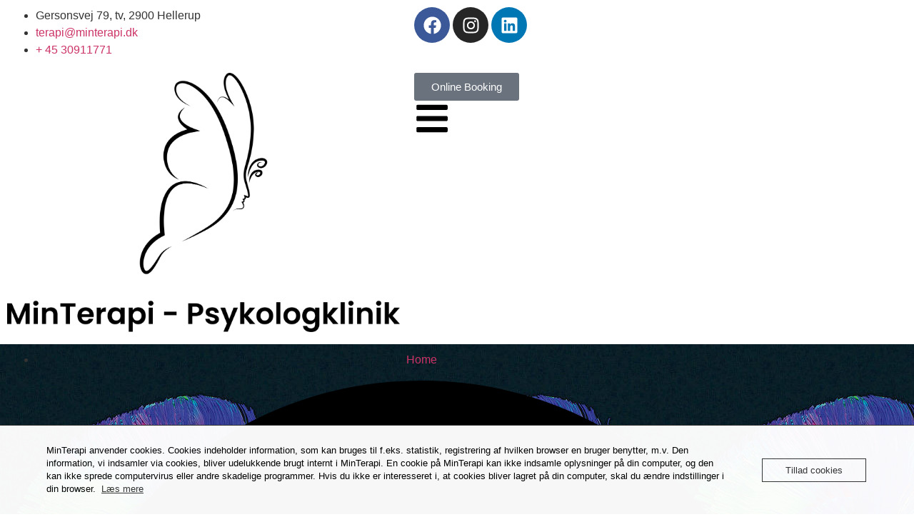

--- FILE ---
content_type: text/html; charset=UTF-8
request_url: https://www.minterapi.dk/2021/06/27/hvordan-diagnosticeres-adhd/
body_size: 26672
content:
<!doctype html>
<html lang="da-DK">
<head>
	<meta charset="UTF-8">
	<meta name="viewport" content="width=device-width, initial-scale=1">
	<link rel="profile" href="https://gmpg.org/xfn/11">
	<meta name='robots' content='index, follow, max-image-preview:large, max-snippet:-1, max-video-preview:-1' />

	<!-- This site is optimized with the Yoast SEO Premium plugin v26.7 (Yoast SEO v26.8) - https://yoast.com/product/yoast-seo-premium-wordpress/ -->
	<title>Hvordan diagnosticeres ADHD - Psykologklinik i Hellerup</title>
	<meta name="description" content="ADHD kan ikke afgøres af en enkelt test. ADHD kan ikke måles i blodet. ADHD kan ikke ses i hjernescanninger." />
	<link rel="canonical" href="https://www.minterapi.dk/2021/06/27/hvordan-diagnosticeres-adhd/" />
	<meta property="og:locale" content="da_DK" />
	<meta property="og:type" content="article" />
	<meta property="og:title" content="Hvordan diagnosticeres ADHD" />
	<meta property="og:description" content="ADHD kan ikke afgøres af en enkelt test. ADHD kan ikke måles i blodet. ADHD kan ikke ses i hjernescanninger." />
	<meta property="og:url" content="https://www.minterapi.dk/2021/06/27/hvordan-diagnosticeres-adhd/" />
	<meta property="og:site_name" content="Psykologklinik i Hellerup" />
	<meta property="article:publisher" content="https://www.facebook.com/minterapi.psykologklinik/" />
	<meta property="article:author" content="https://www.facebook.com/minterapi.psykologklinik/" />
	<meta property="article:published_time" content="2021-06-27T10:45:00+00:00" />
	<meta property="article:modified_time" content="2024-04-26T07:52:00+00:00" />
	<meta property="og:image" content="https://usercontent.one/wp/www.minterapi.dk/wp-content/uploads/2021/06/3059634-poster-p-2-your-most-productive-selfyour-brain-has-a-delete-button-heres-how-to-use-it.jpg?media=1768388969" />
	<meta property="og:image:width" content="939" />
	<meta property="og:image:height" content="528" />
	<meta property="og:image:type" content="image/jpeg" />
	<meta name="author" content="minterapi" />
	<meta name="twitter:card" content="summary_large_image" />
	<meta name="twitter:label1" content="Skrevet af" />
	<meta name="twitter:data1" content="minterapi" />
	<meta name="twitter:label2" content="Estimeret læsetid" />
	<meta name="twitter:data2" content="3 minutter" />
	<script type="application/ld+json" class="yoast-schema-graph">{"@context":"https://schema.org","@graph":[{"@type":"Article","@id":"https://www.minterapi.dk/2021/06/27/hvordan-diagnosticeres-adhd/#article","isPartOf":{"@id":"https://www.minterapi.dk/2021/06/27/hvordan-diagnosticeres-adhd/"},"author":{"name":"minterapi","@id":"https://www.minterapi.dk/#/schema/person/f123e160081a3387ba2065ee90eec653"},"headline":"Hvordan diagnosticeres ADHD","datePublished":"2021-06-27T10:45:00+00:00","dateModified":"2024-04-26T07:52:00+00:00","mainEntityOfPage":{"@id":"https://www.minterapi.dk/2021/06/27/hvordan-diagnosticeres-adhd/"},"wordCount":449,"publisher":{"@id":"https://www.minterapi.dk/#organization"},"image":{"@id":"https://www.minterapi.dk/2021/06/27/hvordan-diagnosticeres-adhd/#primaryimage"},"thumbnailUrl":"https://www.minterapi.dk/wp-content/uploads/2021/06/3059634-poster-p-2-your-most-productive-selfyour-brain-has-a-delete-button-heres-how-to-use-it.jpg","keywords":["ADHD hos kvinder","ADHD test","Diagnosen ADHD","Test af ADHD hos kvinder"],"articleSection":["ADHD","MinTerapi"],"inLanguage":"da-DK","copyrightYear":"2021","copyrightHolder":{"@id":"https://www.minterapi.dk/#organization"}},{"@type":"WebPage","@id":"https://www.minterapi.dk/2021/06/27/hvordan-diagnosticeres-adhd/","url":"https://www.minterapi.dk/2021/06/27/hvordan-diagnosticeres-adhd/","name":"Hvordan diagnosticeres ADHD - Psykologklinik i Hellerup","isPartOf":{"@id":"https://www.minterapi.dk/#website"},"primaryImageOfPage":{"@id":"https://www.minterapi.dk/2021/06/27/hvordan-diagnosticeres-adhd/#primaryimage"},"image":{"@id":"https://www.minterapi.dk/2021/06/27/hvordan-diagnosticeres-adhd/#primaryimage"},"thumbnailUrl":"https://www.minterapi.dk/wp-content/uploads/2021/06/3059634-poster-p-2-your-most-productive-selfyour-brain-has-a-delete-button-heres-how-to-use-it.jpg","datePublished":"2021-06-27T10:45:00+00:00","dateModified":"2024-04-26T07:52:00+00:00","description":"ADHD kan ikke afgøres af en enkelt test. ADHD kan ikke måles i blodet. ADHD kan ikke ses i hjernescanninger.","breadcrumb":{"@id":"https://www.minterapi.dk/2021/06/27/hvordan-diagnosticeres-adhd/#breadcrumb"},"inLanguage":"da-DK","potentialAction":[{"@type":"ReadAction","target":["https://www.minterapi.dk/2021/06/27/hvordan-diagnosticeres-adhd/"]}]},{"@type":"ImageObject","inLanguage":"da-DK","@id":"https://www.minterapi.dk/2021/06/27/hvordan-diagnosticeres-adhd/#primaryimage","url":"https://www.minterapi.dk/wp-content/uploads/2021/06/3059634-poster-p-2-your-most-productive-selfyour-brain-has-a-delete-button-heres-how-to-use-it.jpg","contentUrl":"https://www.minterapi.dk/wp-content/uploads/2021/06/3059634-poster-p-2-your-most-productive-selfyour-brain-has-a-delete-button-heres-how-to-use-it.jpg","width":939,"height":528},{"@type":"BreadcrumbList","@id":"https://www.minterapi.dk/2021/06/27/hvordan-diagnosticeres-adhd/#breadcrumb","itemListElement":[{"@type":"ListItem","position":1,"name":"Psykologklinik i Hellerup","item":"https://www.minterapi.dk/"},{"@type":"ListItem","position":2,"name":"Hvordan diagnosticeres ADHD"}]},{"@type":"WebSite","@id":"https://www.minterapi.dk/#website","url":"https://www.minterapi.dk/","name":"Minterapi-psykolog-København-Hellerup","description":"Psykologklinik i Hellerup","publisher":{"@id":"https://www.minterapi.dk/#organization"},"potentialAction":[{"@type":"SearchAction","target":{"@type":"EntryPoint","urlTemplate":"https://www.minterapi.dk/?s={search_term_string}"},"query-input":{"@type":"PropertyValueSpecification","valueRequired":true,"valueName":"search_term_string"}}],"inLanguage":"da-DK"},{"@type":["Organization","Place","CommunityHealth"],"@id":"https://www.minterapi.dk/#organization","name":"www.minterapi.dk","url":"https://www.minterapi.dk/","logo":{"@id":"https://www.minterapi.dk/2021/06/27/hvordan-diagnosticeres-adhd/#local-main-organization-logo"},"image":{"@id":"https://www.minterapi.dk/2021/06/27/hvordan-diagnosticeres-adhd/#local-main-organization-logo"},"sameAs":["https://www.facebook.com/minterapi.psykologklinik/","https://www.instagram.com/minterapi.psykolog/"],"address":{"@id":"https://www.minterapi.dk/2021/06/27/hvordan-diagnosticeres-adhd/#local-main-place-address"},"geo":{"@type":"GeoCoordinates","latitude":"55.7395","longitude":"12.5658"},"telephone":["30911771"],"contactPoint":{"@type":"ContactPoint","telephone":"+4530911771","email":"terapi@minterapi.dk"},"openingHoursSpecification":[{"@type":"OpeningHoursSpecification","dayOfWeek":["Monday"],"opens":"08:30","closes":"16:00"},{"@type":"OpeningHoursSpecification","dayOfWeek":["Tuesday","Wednesday"],"opens":"08:00","closes":"16:30"},{"@type":"OpeningHoursSpecification","dayOfWeek":["Thursday"],"opens":"08:00","closes":"16:00"},{"@type":"OpeningHoursSpecification","dayOfWeek":["Friday"],"opens":"08:00","closes":"15:00"},{"@type":"OpeningHoursSpecification","dayOfWeek":["Saturday","Sunday"],"opens":"00:00","closes":"00:00"}],"email":"terapi@minterapi.dk","vatID":"37403741"},{"@type":"Person","@id":"https://www.minterapi.dk/#/schema/person/f123e160081a3387ba2065ee90eec653","name":"minterapi","sameAs":["https://www.minterapi.dk","https://www.facebook.com/minterapi.psykologklinik/","https://www.instagram.com/minterapi.psykolog/","https://www.linkedin.com/in/siri-wessel-wetlesen-4331365/"],"gender":"Kvinde","knowsLanguage":["Dansk","engelsk"],"jobTitle":"Specialpsykolog","worksFor":"MinTerapi Psykologklinik"},{"@type":"PostalAddress","@id":"https://www.minterapi.dk/2021/06/27/hvordan-diagnosticeres-adhd/#local-main-place-address","streetAddress":"Gersonsvej 79","addressLocality":"Hellerup","postalCode":"2900","addressRegion":"Gentofte","addressCountry":"DK"},{"@type":"ImageObject","inLanguage":"da-DK","@id":"https://www.minterapi.dk/2021/06/27/hvordan-diagnosticeres-adhd/#local-main-organization-logo","url":"https://www.minterapi.dk/wp-content/uploads/2025/11/MinTerapi_-Psykologklinik_PNG_File-02-scaled.png","contentUrl":"https://www.minterapi.dk/wp-content/uploads/2025/11/MinTerapi_-Psykologklinik_PNG_File-02-scaled.png","width":2560,"height":1692,"caption":"www.minterapi.dk"}]}</script>
	<meta name="geo.placename" content="Hellerup" />
	<meta name="geo.position" content="55.7395;12.5658" />
	<meta name="geo.region" content="Danmark" />
	<!-- / Yoast SEO Premium plugin. -->


<link rel='dns-prefetch' href='//www.googletagmanager.com' />
<link rel="alternate" type="application/rss+xml" title="Psykologklinik i Hellerup &raquo; Feed" href="https://www.minterapi.dk/feed/" />
<link rel="alternate" type="application/rss+xml" title="Psykologklinik i Hellerup &raquo;-kommentar-feed" href="https://www.minterapi.dk/comments/feed/" />
<link rel="alternate" title="oEmbed (JSON)" type="application/json+oembed" href="https://www.minterapi.dk/wp-json/oembed/1.0/embed?url=https%3A%2F%2Fwww.minterapi.dk%2F2021%2F06%2F27%2Fhvordan-diagnosticeres-adhd%2F" />
<link rel="alternate" title="oEmbed (XML)" type="text/xml+oembed" href="https://www.minterapi.dk/wp-json/oembed/1.0/embed?url=https%3A%2F%2Fwww.minterapi.dk%2F2021%2F06%2F27%2Fhvordan-diagnosticeres-adhd%2F&#038;format=xml" />
<style id='wp-img-auto-sizes-contain-inline-css'>
img:is([sizes=auto i],[sizes^="auto," i]){contain-intrinsic-size:3000px 1500px}
/*# sourceURL=wp-img-auto-sizes-contain-inline-css */
</style>
<style id='wp-emoji-styles-inline-css'>

	img.wp-smiley, img.emoji {
		display: inline !important;
		border: none !important;
		box-shadow: none !important;
		height: 1em !important;
		width: 1em !important;
		margin: 0 0.07em !important;
		vertical-align: -0.1em !important;
		background: none !important;
		padding: 0 !important;
	}
/*# sourceURL=wp-emoji-styles-inline-css */
</style>
<link rel='stylesheet' id='wp-block-library-css' href='https://www.minterapi.dk/wp-includes/css/dist/block-library/style.min.css?ver=6.9' media='all' />
<style id='global-styles-inline-css'>
:root{--wp--preset--aspect-ratio--square: 1;--wp--preset--aspect-ratio--4-3: 4/3;--wp--preset--aspect-ratio--3-4: 3/4;--wp--preset--aspect-ratio--3-2: 3/2;--wp--preset--aspect-ratio--2-3: 2/3;--wp--preset--aspect-ratio--16-9: 16/9;--wp--preset--aspect-ratio--9-16: 9/16;--wp--preset--color--black: #000000;--wp--preset--color--cyan-bluish-gray: #abb8c3;--wp--preset--color--white: #ffffff;--wp--preset--color--pale-pink: #f78da7;--wp--preset--color--vivid-red: #cf2e2e;--wp--preset--color--luminous-vivid-orange: #ff6900;--wp--preset--color--luminous-vivid-amber: #fcb900;--wp--preset--color--light-green-cyan: #7bdcb5;--wp--preset--color--vivid-green-cyan: #00d084;--wp--preset--color--pale-cyan-blue: #8ed1fc;--wp--preset--color--vivid-cyan-blue: #0693e3;--wp--preset--color--vivid-purple: #9b51e0;--wp--preset--gradient--vivid-cyan-blue-to-vivid-purple: linear-gradient(135deg,rgb(6,147,227) 0%,rgb(155,81,224) 100%);--wp--preset--gradient--light-green-cyan-to-vivid-green-cyan: linear-gradient(135deg,rgb(122,220,180) 0%,rgb(0,208,130) 100%);--wp--preset--gradient--luminous-vivid-amber-to-luminous-vivid-orange: linear-gradient(135deg,rgb(252,185,0) 0%,rgb(255,105,0) 100%);--wp--preset--gradient--luminous-vivid-orange-to-vivid-red: linear-gradient(135deg,rgb(255,105,0) 0%,rgb(207,46,46) 100%);--wp--preset--gradient--very-light-gray-to-cyan-bluish-gray: linear-gradient(135deg,rgb(238,238,238) 0%,rgb(169,184,195) 100%);--wp--preset--gradient--cool-to-warm-spectrum: linear-gradient(135deg,rgb(74,234,220) 0%,rgb(151,120,209) 20%,rgb(207,42,186) 40%,rgb(238,44,130) 60%,rgb(251,105,98) 80%,rgb(254,248,76) 100%);--wp--preset--gradient--blush-light-purple: linear-gradient(135deg,rgb(255,206,236) 0%,rgb(152,150,240) 100%);--wp--preset--gradient--blush-bordeaux: linear-gradient(135deg,rgb(254,205,165) 0%,rgb(254,45,45) 50%,rgb(107,0,62) 100%);--wp--preset--gradient--luminous-dusk: linear-gradient(135deg,rgb(255,203,112) 0%,rgb(199,81,192) 50%,rgb(65,88,208) 100%);--wp--preset--gradient--pale-ocean: linear-gradient(135deg,rgb(255,245,203) 0%,rgb(182,227,212) 50%,rgb(51,167,181) 100%);--wp--preset--gradient--electric-grass: linear-gradient(135deg,rgb(202,248,128) 0%,rgb(113,206,126) 100%);--wp--preset--gradient--midnight: linear-gradient(135deg,rgb(2,3,129) 0%,rgb(40,116,252) 100%);--wp--preset--font-size--small: 13px;--wp--preset--font-size--medium: 20px;--wp--preset--font-size--large: 36px;--wp--preset--font-size--x-large: 42px;--wp--preset--spacing--20: 0.44rem;--wp--preset--spacing--30: 0.67rem;--wp--preset--spacing--40: 1rem;--wp--preset--spacing--50: 1.5rem;--wp--preset--spacing--60: 2.25rem;--wp--preset--spacing--70: 3.38rem;--wp--preset--spacing--80: 5.06rem;--wp--preset--shadow--natural: 6px 6px 9px rgba(0, 0, 0, 0.2);--wp--preset--shadow--deep: 12px 12px 50px rgba(0, 0, 0, 0.4);--wp--preset--shadow--sharp: 6px 6px 0px rgba(0, 0, 0, 0.2);--wp--preset--shadow--outlined: 6px 6px 0px -3px rgb(255, 255, 255), 6px 6px rgb(0, 0, 0);--wp--preset--shadow--crisp: 6px 6px 0px rgb(0, 0, 0);}:root { --wp--style--global--content-size: 800px;--wp--style--global--wide-size: 1200px; }:where(body) { margin: 0; }.wp-site-blocks > .alignleft { float: left; margin-right: 2em; }.wp-site-blocks > .alignright { float: right; margin-left: 2em; }.wp-site-blocks > .aligncenter { justify-content: center; margin-left: auto; margin-right: auto; }:where(.wp-site-blocks) > * { margin-block-start: 24px; margin-block-end: 0; }:where(.wp-site-blocks) > :first-child { margin-block-start: 0; }:where(.wp-site-blocks) > :last-child { margin-block-end: 0; }:root { --wp--style--block-gap: 24px; }:root :where(.is-layout-flow) > :first-child{margin-block-start: 0;}:root :where(.is-layout-flow) > :last-child{margin-block-end: 0;}:root :where(.is-layout-flow) > *{margin-block-start: 24px;margin-block-end: 0;}:root :where(.is-layout-constrained) > :first-child{margin-block-start: 0;}:root :where(.is-layout-constrained) > :last-child{margin-block-end: 0;}:root :where(.is-layout-constrained) > *{margin-block-start: 24px;margin-block-end: 0;}:root :where(.is-layout-flex){gap: 24px;}:root :where(.is-layout-grid){gap: 24px;}.is-layout-flow > .alignleft{float: left;margin-inline-start: 0;margin-inline-end: 2em;}.is-layout-flow > .alignright{float: right;margin-inline-start: 2em;margin-inline-end: 0;}.is-layout-flow > .aligncenter{margin-left: auto !important;margin-right: auto !important;}.is-layout-constrained > .alignleft{float: left;margin-inline-start: 0;margin-inline-end: 2em;}.is-layout-constrained > .alignright{float: right;margin-inline-start: 2em;margin-inline-end: 0;}.is-layout-constrained > .aligncenter{margin-left: auto !important;margin-right: auto !important;}.is-layout-constrained > :where(:not(.alignleft):not(.alignright):not(.alignfull)){max-width: var(--wp--style--global--content-size);margin-left: auto !important;margin-right: auto !important;}.is-layout-constrained > .alignwide{max-width: var(--wp--style--global--wide-size);}body .is-layout-flex{display: flex;}.is-layout-flex{flex-wrap: wrap;align-items: center;}.is-layout-flex > :is(*, div){margin: 0;}body .is-layout-grid{display: grid;}.is-layout-grid > :is(*, div){margin: 0;}body{padding-top: 0px;padding-right: 0px;padding-bottom: 0px;padding-left: 0px;}a:where(:not(.wp-element-button)){text-decoration: underline;}:root :where(.wp-element-button, .wp-block-button__link){background-color: #32373c;border-width: 0;color: #fff;font-family: inherit;font-size: inherit;font-style: inherit;font-weight: inherit;letter-spacing: inherit;line-height: inherit;padding-top: calc(0.667em + 2px);padding-right: calc(1.333em + 2px);padding-bottom: calc(0.667em + 2px);padding-left: calc(1.333em + 2px);text-decoration: none;text-transform: inherit;}.has-black-color{color: var(--wp--preset--color--black) !important;}.has-cyan-bluish-gray-color{color: var(--wp--preset--color--cyan-bluish-gray) !important;}.has-white-color{color: var(--wp--preset--color--white) !important;}.has-pale-pink-color{color: var(--wp--preset--color--pale-pink) !important;}.has-vivid-red-color{color: var(--wp--preset--color--vivid-red) !important;}.has-luminous-vivid-orange-color{color: var(--wp--preset--color--luminous-vivid-orange) !important;}.has-luminous-vivid-amber-color{color: var(--wp--preset--color--luminous-vivid-amber) !important;}.has-light-green-cyan-color{color: var(--wp--preset--color--light-green-cyan) !important;}.has-vivid-green-cyan-color{color: var(--wp--preset--color--vivid-green-cyan) !important;}.has-pale-cyan-blue-color{color: var(--wp--preset--color--pale-cyan-blue) !important;}.has-vivid-cyan-blue-color{color: var(--wp--preset--color--vivid-cyan-blue) !important;}.has-vivid-purple-color{color: var(--wp--preset--color--vivid-purple) !important;}.has-black-background-color{background-color: var(--wp--preset--color--black) !important;}.has-cyan-bluish-gray-background-color{background-color: var(--wp--preset--color--cyan-bluish-gray) !important;}.has-white-background-color{background-color: var(--wp--preset--color--white) !important;}.has-pale-pink-background-color{background-color: var(--wp--preset--color--pale-pink) !important;}.has-vivid-red-background-color{background-color: var(--wp--preset--color--vivid-red) !important;}.has-luminous-vivid-orange-background-color{background-color: var(--wp--preset--color--luminous-vivid-orange) !important;}.has-luminous-vivid-amber-background-color{background-color: var(--wp--preset--color--luminous-vivid-amber) !important;}.has-light-green-cyan-background-color{background-color: var(--wp--preset--color--light-green-cyan) !important;}.has-vivid-green-cyan-background-color{background-color: var(--wp--preset--color--vivid-green-cyan) !important;}.has-pale-cyan-blue-background-color{background-color: var(--wp--preset--color--pale-cyan-blue) !important;}.has-vivid-cyan-blue-background-color{background-color: var(--wp--preset--color--vivid-cyan-blue) !important;}.has-vivid-purple-background-color{background-color: var(--wp--preset--color--vivid-purple) !important;}.has-black-border-color{border-color: var(--wp--preset--color--black) !important;}.has-cyan-bluish-gray-border-color{border-color: var(--wp--preset--color--cyan-bluish-gray) !important;}.has-white-border-color{border-color: var(--wp--preset--color--white) !important;}.has-pale-pink-border-color{border-color: var(--wp--preset--color--pale-pink) !important;}.has-vivid-red-border-color{border-color: var(--wp--preset--color--vivid-red) !important;}.has-luminous-vivid-orange-border-color{border-color: var(--wp--preset--color--luminous-vivid-orange) !important;}.has-luminous-vivid-amber-border-color{border-color: var(--wp--preset--color--luminous-vivid-amber) !important;}.has-light-green-cyan-border-color{border-color: var(--wp--preset--color--light-green-cyan) !important;}.has-vivid-green-cyan-border-color{border-color: var(--wp--preset--color--vivid-green-cyan) !important;}.has-pale-cyan-blue-border-color{border-color: var(--wp--preset--color--pale-cyan-blue) !important;}.has-vivid-cyan-blue-border-color{border-color: var(--wp--preset--color--vivid-cyan-blue) !important;}.has-vivid-purple-border-color{border-color: var(--wp--preset--color--vivid-purple) !important;}.has-vivid-cyan-blue-to-vivid-purple-gradient-background{background: var(--wp--preset--gradient--vivid-cyan-blue-to-vivid-purple) !important;}.has-light-green-cyan-to-vivid-green-cyan-gradient-background{background: var(--wp--preset--gradient--light-green-cyan-to-vivid-green-cyan) !important;}.has-luminous-vivid-amber-to-luminous-vivid-orange-gradient-background{background: var(--wp--preset--gradient--luminous-vivid-amber-to-luminous-vivid-orange) !important;}.has-luminous-vivid-orange-to-vivid-red-gradient-background{background: var(--wp--preset--gradient--luminous-vivid-orange-to-vivid-red) !important;}.has-very-light-gray-to-cyan-bluish-gray-gradient-background{background: var(--wp--preset--gradient--very-light-gray-to-cyan-bluish-gray) !important;}.has-cool-to-warm-spectrum-gradient-background{background: var(--wp--preset--gradient--cool-to-warm-spectrum) !important;}.has-blush-light-purple-gradient-background{background: var(--wp--preset--gradient--blush-light-purple) !important;}.has-blush-bordeaux-gradient-background{background: var(--wp--preset--gradient--blush-bordeaux) !important;}.has-luminous-dusk-gradient-background{background: var(--wp--preset--gradient--luminous-dusk) !important;}.has-pale-ocean-gradient-background{background: var(--wp--preset--gradient--pale-ocean) !important;}.has-electric-grass-gradient-background{background: var(--wp--preset--gradient--electric-grass) !important;}.has-midnight-gradient-background{background: var(--wp--preset--gradient--midnight) !important;}.has-small-font-size{font-size: var(--wp--preset--font-size--small) !important;}.has-medium-font-size{font-size: var(--wp--preset--font-size--medium) !important;}.has-large-font-size{font-size: var(--wp--preset--font-size--large) !important;}.has-x-large-font-size{font-size: var(--wp--preset--font-size--x-large) !important;}
:root :where(.wp-block-pullquote){font-size: 1.5em;line-height: 1.6;}
/*# sourceURL=global-styles-inline-css */
</style>
<link rel='stylesheet' id='contact-form-7-css' href='https://usercontent.one/wp/www.minterapi.dk/wp-content/plugins/contact-form-7/includes/css/styles.css?ver=6.1.4&media=1768388969' media='all' />
<link rel='stylesheet' id='oc_cb_css_fr-css' href='https://usercontent.one/wp/www.minterapi.dk/wp-content/plugins/onecom-themes-plugins/assets/min-css/cookie-banner-frontend.min.css?ver=5.0.1&media=1768388969' media='all' />
<link rel='stylesheet' id='hello-elementor-css' href='https://usercontent.one/wp/www.minterapi.dk/wp-content/themes/hello-elementor/assets/css/reset.css?ver=3.4.5&media=1768388969' media='all' />
<link rel='stylesheet' id='hello-elementor-theme-style-css' href='https://usercontent.one/wp/www.minterapi.dk/wp-content/themes/hello-elementor/assets/css/theme.css?ver=3.4.5&media=1768388969' media='all' />
<link rel='stylesheet' id='hello-elementor-header-footer-css' href='https://usercontent.one/wp/www.minterapi.dk/wp-content/themes/hello-elementor/assets/css/header-footer.css?ver=3.4.5&media=1768388969' media='all' />
<link rel='stylesheet' id='elementor-frontend-css' href='https://usercontent.one/wp/www.minterapi.dk/wp-content/plugins/elementor/assets/css/frontend.min.css?ver=3.34.2&media=1768388969' media='all' />
<style id='elementor-frontend-inline-css'>
.elementor-11962 .elementor-element.elementor-element-28da1f2b:not(.elementor-motion-effects-element-type-background), .elementor-11962 .elementor-element.elementor-element-28da1f2b > .elementor-motion-effects-container > .elementor-motion-effects-layer{background-image:url("https://usercontent.one/wp/www.minterapi.dk/wp-content/uploads/2021/06/3059634-poster-p-2-your-most-productive-selfyour-brain-has-a-delete-button-heres-how-to-use-it.jpg?media=1768388969");}
/*# sourceURL=elementor-frontend-inline-css */
</style>
<link rel='stylesheet' id='elementor-post-10985-css' href='https://usercontent.one/wp/www.minterapi.dk/wp-content/uploads/elementor/css/post-10985.css?media=1768388969?ver=1768996139' media='all' />
<link rel='stylesheet' id='widget-icon-list-css' href='https://usercontent.one/wp/www.minterapi.dk/wp-content/plugins/elementor/assets/css/widget-icon-list.min.css?ver=3.34.2&media=1768388969' media='all' />
<link rel='stylesheet' id='e-animation-float-css' href='https://usercontent.one/wp/www.minterapi.dk/wp-content/plugins/elementor/assets/lib/animations/styles/e-animation-float.min.css?ver=3.34.2&media=1768388969' media='all' />
<link rel='stylesheet' id='widget-social-icons-css' href='https://usercontent.one/wp/www.minterapi.dk/wp-content/plugins/elementor/assets/css/widget-social-icons.min.css?ver=3.34.2&media=1768388969' media='all' />
<link rel='stylesheet' id='e-apple-webkit-css' href='https://usercontent.one/wp/www.minterapi.dk/wp-content/plugins/elementor/assets/css/conditionals/apple-webkit.min.css?ver=3.34.2&media=1768388969' media='all' />
<link rel='stylesheet' id='widget-image-css' href='https://usercontent.one/wp/www.minterapi.dk/wp-content/plugins/elementor/assets/css/widget-image.min.css?ver=3.34.2&media=1768388969' media='all' />
<link rel='stylesheet' id='swiper-css' href='https://usercontent.one/wp/www.minterapi.dk/wp-content/plugins/elementor/assets/lib/swiper/v8/css/swiper.min.css?ver=8.4.5&media=1768388969' media='all' />
<link rel='stylesheet' id='e-swiper-css' href='https://usercontent.one/wp/www.minterapi.dk/wp-content/plugins/elementor/assets/css/conditionals/e-swiper.min.css?ver=3.34.2&media=1768388969' media='all' />
<link rel='stylesheet' id='widget-divider-css' href='https://usercontent.one/wp/www.minterapi.dk/wp-content/plugins/elementor/assets/css/widget-divider.min.css?ver=3.34.2&media=1768388969' media='all' />
<link rel='stylesheet' id='widget-heading-css' href='https://usercontent.one/wp/www.minterapi.dk/wp-content/plugins/elementor/assets/css/widget-heading.min.css?ver=3.34.2&media=1768388969' media='all' />
<link rel='stylesheet' id='e-animation-fadeIn-css' href='https://usercontent.one/wp/www.minterapi.dk/wp-content/plugins/elementor/assets/lib/animations/styles/fadeIn.min.css?ver=3.34.2&media=1768388969' media='all' />
<link rel='stylesheet' id='widget-spacer-css' href='https://usercontent.one/wp/www.minterapi.dk/wp-content/plugins/elementor/assets/css/widget-spacer.min.css?ver=3.34.2&media=1768388969' media='all' />
<link rel='stylesheet' id='widget-post-navigation-css' href='https://usercontent.one/wp/www.minterapi.dk/wp-content/plugins/elementor-pro/assets/css/widget-post-navigation.min.css?ver=3.34.1&media=1768388969' media='all' />
<link rel='stylesheet' id='widget-search-form-css' href='https://usercontent.one/wp/www.minterapi.dk/wp-content/plugins/elementor-pro/assets/css/widget-search-form.min.css?ver=3.34.1&media=1768388969' media='all' />
<link rel='stylesheet' id='widget-form-css' href='https://usercontent.one/wp/www.minterapi.dk/wp-content/plugins/elementor-pro/assets/css/widget-form.min.css?ver=3.34.1&media=1768388969' media='all' />
<link rel='stylesheet' id='widget-nav-menu-css' href='https://usercontent.one/wp/www.minterapi.dk/wp-content/plugins/elementor-pro/assets/css/widget-nav-menu.min.css?ver=3.34.1&media=1768388969' media='all' />
<link rel='stylesheet' id='e-popup-css' href='https://usercontent.one/wp/www.minterapi.dk/wp-content/plugins/elementor-pro/assets/css/conditionals/popup.min.css?ver=3.34.1&media=1768388969' media='all' />
<link rel='stylesheet' id='font-awesome-5-all-css' href='https://usercontent.one/wp/www.minterapi.dk/wp-content/plugins/elementor/assets/lib/font-awesome/css/all.min.css?ver=4.11.65&media=1768388969' media='all' />
<link rel='stylesheet' id='font-awesome-4-shim-css' href='https://usercontent.one/wp/www.minterapi.dk/wp-content/plugins/elementor/assets/lib/font-awesome/css/v4-shims.min.css?ver=3.34.2&media=1768388969' media='all' />
<link rel='stylesheet' id='elementor-post-9858-css' href='https://usercontent.one/wp/www.minterapi.dk/wp-content/uploads/elementor/css/post-9858.css?media=1768388969?ver=1768996140' media='all' />
<link rel='stylesheet' id='elementor-post-8900-css' href='https://usercontent.one/wp/www.minterapi.dk/wp-content/uploads/elementor/css/post-8900.css?media=1768388969?ver=1768996140' media='all' />
<link rel='stylesheet' id='elementor-post-11962-css' href='https://usercontent.one/wp/www.minterapi.dk/wp-content/uploads/elementor/css/post-11962.css?media=1768388969?ver=1768996315' media='all' />
<link rel='stylesheet' id='elementor-post-12583-css' href='https://usercontent.one/wp/www.minterapi.dk/wp-content/uploads/elementor/css/post-12583.css?media=1768388969?ver=1768996140' media='all' />
<link rel='stylesheet' id='exad-slick-css' href='https://usercontent.one/wp/www.minterapi.dk/wp-content/plugins/exclusive-addons-for-elementor/assets/vendor/css/slick.min.css?ver=6.9&media=1768388969' media='all' />
<link rel='stylesheet' id='exad-slick-theme-css' href='https://usercontent.one/wp/www.minterapi.dk/wp-content/plugins/exclusive-addons-for-elementor/assets/vendor/css/slick-theme.min.css?ver=6.9&media=1768388969' media='all' />
<link rel='stylesheet' id='exad-image-hover-css' href='https://usercontent.one/wp/www.minterapi.dk/wp-content/plugins/exclusive-addons-for-elementor/assets/vendor/css/imagehover.css?ver=6.9&media=1768388969' media='all' />
<link rel='stylesheet' id='exad-swiperv5-css' href='https://usercontent.one/wp/www.minterapi.dk/wp-content/plugins/exclusive-addons-for-elementor/assets/vendor/css/swiper.min.css?ver=2.7.9.8&media=1768388969' media='all' />
<link rel='stylesheet' id='exad-main-style-css' href='https://usercontent.one/wp/www.minterapi.dk/wp-content/plugins/exclusive-addons-for-elementor/assets/css/exad-styles.min.css?ver=6.9&media=1768388969' media='all' />
<link rel='stylesheet' id='dashicons-css' href='https://www.minterapi.dk/wp-includes/css/dashicons.min.css?ver=6.9' media='all' />
<link rel='stylesheet' id='ekit-widget-styles-css' href='https://usercontent.one/wp/www.minterapi.dk/wp-content/plugins/elementskit-lite/widgets/init/assets/css/widget-styles.css?ver=3.7.8&media=1768388969' media='all' />
<link rel='stylesheet' id='ekit-responsive-css' href='https://usercontent.one/wp/www.minterapi.dk/wp-content/plugins/elementskit-lite/widgets/init/assets/css/responsive.css?ver=3.7.8&media=1768388969' media='all' />
<link rel='stylesheet' id='eael-general-css' href='https://usercontent.one/wp/www.minterapi.dk/wp-content/plugins/essential-addons-for-elementor-lite/assets/front-end/css/view/general.min.css?ver=6.5.8&media=1768388969' media='all' />
<link rel='stylesheet' id='elementor-gf-local-prata-css' href='https://usercontent.one/wp/www.minterapi.dk/wp-content/uploads/elementor/google-fonts/css/prata.css?media=1768388969?ver=1742246724' media='all' />
<link rel='stylesheet' id='elementor-gf-local-montserrat-css' href='https://usercontent.one/wp/www.minterapi.dk/wp-content/uploads/elementor/google-fonts/css/montserrat.css?media=1768388969?ver=1742246736' media='all' />
<link rel='stylesheet' id='elementor-gf-local-poppins-css' href='https://usercontent.one/wp/www.minterapi.dk/wp-content/uploads/elementor/google-fonts/css/poppins.css?media=1768388969?ver=1742246920' media='all' />
<link rel='stylesheet' id='elementor-icons-ekiticons-css' href='https://usercontent.one/wp/www.minterapi.dk/wp-content/plugins/elementskit-lite/modules/elementskit-icon-pack/assets/css/ekiticons.css?ver=3.7.8&media=1768388969' media='all' />
<script src="https://www.minterapi.dk/wp-includes/js/jquery/jquery.min.js?ver=3.7.1" id="jquery-core-js"></script>
<script src="https://www.minterapi.dk/wp-includes/js/jquery/jquery-migrate.min.js?ver=3.4.1" id="jquery-migrate-js"></script>
<script src="https://usercontent.one/wp/www.minterapi.dk/wp-content/plugins/elementor/assets/lib/font-awesome/js/v4-shims.min.js?ver=3.34.2&media=1768388969" id="font-awesome-4-shim-js"></script>

<!-- Google tag (gtag.js) snippet added by Site Kit -->
<!-- Google Analytics-snippet tilføjet af Site Kit -->
<script src="https://www.googletagmanager.com/gtag/js?id=G-1GZ3X40BWY" id="google_gtagjs-js" async></script>
<script id="google_gtagjs-js-after">
window.dataLayer = window.dataLayer || [];function gtag(){dataLayer.push(arguments);}
gtag("set","linker",{"domains":["www.minterapi.dk"]});
gtag("js", new Date());
gtag("set", "developer_id.dZTNiMT", true);
gtag("config", "G-1GZ3X40BWY");
//# sourceURL=google_gtagjs-js-after
</script>
<link rel="https://api.w.org/" href="https://www.minterapi.dk/wp-json/" /><link rel="alternate" title="JSON" type="application/json" href="https://www.minterapi.dk/wp-json/wp/v2/posts/3119" /><link rel="EditURI" type="application/rsd+xml" title="RSD" href="https://www.minterapi.dk/xmlrpc.php?rsd" />
<meta name="generator" content="WordPress 6.9" />
<link rel='shortlink' href='https://www.minterapi.dk/?p=3119' />
<style id="essential-blocks-global-styles">
            :root {
                --eb-global-primary-color: #101828;
--eb-global-secondary-color: #475467;
--eb-global-tertiary-color: #98A2B3;
--eb-global-text-color: #475467;
--eb-global-heading-color: #1D2939;
--eb-global-link-color: #444CE7;
--eb-global-background-color: #F9FAFB;
--eb-global-button-text-color: #FFFFFF;
--eb-global-button-background-color: #101828;
--eb-gradient-primary-color: linear-gradient(90deg, hsla(259, 84%, 78%, 1) 0%, hsla(206, 67%, 75%, 1) 100%);
--eb-gradient-secondary-color: linear-gradient(90deg, hsla(18, 76%, 85%, 1) 0%, hsla(203, 69%, 84%, 1) 100%);
--eb-gradient-tertiary-color: linear-gradient(90deg, hsla(248, 21%, 15%, 1) 0%, hsla(250, 14%, 61%, 1) 100%);
--eb-gradient-background-color: linear-gradient(90deg, rgb(250, 250, 250) 0%, rgb(233, 233, 233) 49%, rgb(244, 243, 243) 100%);

                --eb-tablet-breakpoint: 1024px;
--eb-mobile-breakpoint: 767px;

            }
            
            
        </style>
		<!-- GA Google Analytics @ https://m0n.co/ga -->
		<script>
			(function(i,s,o,g,r,a,m){i['GoogleAnalyticsObject']=r;i[r]=i[r]||function(){
			(i[r].q=i[r].q||[]).push(arguments)},i[r].l=1*new Date();a=s.createElement(o),
			m=s.getElementsByTagName(o)[0];a.async=1;a.src=g;m.parentNode.insertBefore(a,m)
			})(window,document,'script','https://www.google-analytics.com/analytics.js','ga');
			ga('create', '272742953', 'auto');
			ga('send', 'pageview');
		</script>

	<meta name="generator" content="Site Kit by Google 1.170.0" /><!-- HFCM by 99 Robots - Snippet # 1: Google Tag -->
<!-- Google Tag Manager (noscript) -->
<noscript><iframe src="https://www.googletagmanager.com/ns.html?id=GTM-WCMPW6K"
height="0" width="0" style="display:none;visibility:hidden"></iframe></noscript>
<!-- End Google Tag Manager (noscript) -->
<!-- /end HFCM by 99 Robots -->
<!-- HFCM by 99 Robots - Snippet # 2: Google Analytics -->
<!-- Global site tag (gtag.js) - Google Analytics -->
<script async src="https://www.googletagmanager.com/gtag/js?id=G-TR5QBGSFGF"></script>
<script>
  window.dataLayer = window.dataLayer || [];
  function gtag(){dataLayer.push(arguments);}
  gtag('js', new Date());

  gtag('config', 'G-TR5QBGSFGF');
</script>

<!-- /end HFCM by 99 Robots -->
<style>[class*=" icon-oc-"],[class^=icon-oc-]{speak:none;font-style:normal;font-weight:400;font-variant:normal;text-transform:none;line-height:1;-webkit-font-smoothing:antialiased;-moz-osx-font-smoothing:grayscale}.icon-oc-one-com-white-32px-fill:before{content:"901"}.icon-oc-one-com:before{content:"900"}#one-com-icon,.toplevel_page_onecom-wp .wp-menu-image{speak:none;display:flex;align-items:center;justify-content:center;text-transform:none;line-height:1;-webkit-font-smoothing:antialiased;-moz-osx-font-smoothing:grayscale}.onecom-wp-admin-bar-item>a,.toplevel_page_onecom-wp>.wp-menu-name{font-size:16px;font-weight:400;line-height:1}.toplevel_page_onecom-wp>.wp-menu-name img{width:69px;height:9px;}.wp-submenu-wrap.wp-submenu>.wp-submenu-head>img{width:88px;height:auto}.onecom-wp-admin-bar-item>a img{height:7px!important}.onecom-wp-admin-bar-item>a img,.toplevel_page_onecom-wp>.wp-menu-name img{opacity:.8}.onecom-wp-admin-bar-item.hover>a img,.toplevel_page_onecom-wp.wp-has-current-submenu>.wp-menu-name img,li.opensub>a.toplevel_page_onecom-wp>.wp-menu-name img{opacity:1}#one-com-icon:before,.onecom-wp-admin-bar-item>a:before,.toplevel_page_onecom-wp>.wp-menu-image:before{content:'';position:static!important;background-color:rgba(240,245,250,.4);border-radius:102px;width:18px;height:18px;padding:0!important}.onecom-wp-admin-bar-item>a:before{width:14px;height:14px}.onecom-wp-admin-bar-item.hover>a:before,.toplevel_page_onecom-wp.opensub>a>.wp-menu-image:before,.toplevel_page_onecom-wp.wp-has-current-submenu>.wp-menu-image:before{background-color:#76b82a}.onecom-wp-admin-bar-item>a{display:inline-flex!important;align-items:center;justify-content:center}#one-com-logo-wrapper{font-size:4em}#one-com-icon{vertical-align:middle}.imagify-welcome{display:none !important;}</style><meta name="description" content="ADHD kan ikke afgøres af en enkelt test. ADHD kan ikke måles i blodet. ADHD kan ikke ses i hjernescanninger.">
<meta name="generator" content="Elementor 3.34.2; features: e_font_icon_svg, additional_custom_breakpoints; settings: css_print_method-external, google_font-enabled, font_display-auto">
			<style>
				.e-con.e-parent:nth-of-type(n+4):not(.e-lazyloaded):not(.e-no-lazyload),
				.e-con.e-parent:nth-of-type(n+4):not(.e-lazyloaded):not(.e-no-lazyload) * {
					background-image: none !important;
				}
				@media screen and (max-height: 1024px) {
					.e-con.e-parent:nth-of-type(n+3):not(.e-lazyloaded):not(.e-no-lazyload),
					.e-con.e-parent:nth-of-type(n+3):not(.e-lazyloaded):not(.e-no-lazyload) * {
						background-image: none !important;
					}
				}
				@media screen and (max-height: 640px) {
					.e-con.e-parent:nth-of-type(n+2):not(.e-lazyloaded):not(.e-no-lazyload),
					.e-con.e-parent:nth-of-type(n+2):not(.e-lazyloaded):not(.e-no-lazyload) * {
						background-image: none !important;
					}
				}
			</style>
						<meta name="theme-color" content="#FFFFFF">
			<link rel="icon" href="https://usercontent.one/wp/www.minterapi.dk/wp-content/uploads/2024/04/MinTerapi_-Psykologklinik_PNG_File-05-150x150.webp?media=1768388969" sizes="32x32" />
<link rel="icon" href="https://usercontent.one/wp/www.minterapi.dk/wp-content/uploads/2024/04/MinTerapi_-Psykologklinik_PNG_File-05.webp?media=1768388969" sizes="192x192" />
<link rel="apple-touch-icon" href="https://usercontent.one/wp/www.minterapi.dk/wp-content/uploads/2024/04/MinTerapi_-Psykologklinik_PNG_File-05.webp?media=1768388969" />
<meta name="msapplication-TileImage" content="https://usercontent.one/wp/www.minterapi.dk/wp-content/uploads/2024/04/MinTerapi_-Psykologklinik_PNG_File-05.webp?media=1768388969" />
		<style id="wp-custom-css">
			

/** Start Block Kit CSS: 136-3-fc37602abad173a9d9d95d89bbe6bb80 **/

.envato-block__preview{overflow: visible !important;}

/** End Block Kit CSS: 136-3-fc37602abad173a9d9d95d89bbe6bb80 **/



/** Start Block Kit CSS: 135-3-c665d4805631b9a8bf464e65129b2f58 **/

.envato-block__preview{overflow: visible;}

/** End Block Kit CSS: 135-3-c665d4805631b9a8bf464e65129b2f58 **/



/** Start Block Kit CSS: 71-3-d415519effd9e11f35d2438c58ea7ebf **/

.envato-block__preview{overflow: visible;}

/** End Block Kit CSS: 71-3-d415519effd9e11f35d2438c58ea7ebf **/



/** Start Block Kit CSS: 144-3-3a7d335f39a8579c20cdf02f8d462582 **/

.envato-block__preview{overflow: visible;}

/* Envato Kit 141 Custom Styles - Applied to the element under Advanced */

.elementor-headline-animation-type-drop-in .elementor-headline-dynamic-wrapper{
	text-align: center;
}
.envato-kit-141-top-0 h1,
.envato-kit-141-top-0 h2,
.envato-kit-141-top-0 h3,
.envato-kit-141-top-0 h4,
.envato-kit-141-top-0 h5,
.envato-kit-141-top-0 h6,
.envato-kit-141-top-0 p {
	margin-top: 0;
}

.envato-kit-141-newsletter-inline .elementor-field-textual.elementor-size-md {
	padding-left: 1.5rem;
	padding-right: 1.5rem;
}

.envato-kit-141-bottom-0 p {
	margin-bottom: 0;
}

.envato-kit-141-bottom-8 .elementor-price-list .elementor-price-list-item .elementor-price-list-header {
	margin-bottom: .5rem;
}

.envato-kit-141.elementor-widget-testimonial-carousel.elementor-pagination-type-bullets .swiper-container {
	padding-bottom: 52px;
}

.envato-kit-141-display-inline {
	display: inline-block;
}

.envato-kit-141 .elementor-slick-slider ul.slick-dots {
	bottom: -40px;
}

/** End Block Kit CSS: 144-3-3a7d335f39a8579c20cdf02f8d462582 **/



/** Start Block Kit CSS: 72-3-34d2cc762876498c8f6be5405a48e6e2 **/

.envato-block__preview{overflow: visible;}

/*Kit 69 Custom Styling for buttons */
.envato-kit-69-slide-btn .elementor-button,
.envato-kit-69-cta-btn .elementor-button,
.envato-kit-69-flip-btn .elementor-button{
	border-left: 0px !important;
	border-bottom: 0px !important;
	border-right: 0px !important;
	padding: 15px 0 0 !important;
}
.envato-kit-69-slide-btn .elementor-slide-button:hover,
.envato-kit-69-cta-btn .elementor-button:hover,
.envato-kit-69-flip-btn .elementor-button:hover{
	margin-bottom: 20px;
}
.envato-kit-69-menu .elementor-nav-menu--main a:hover{
	margin-top: -7px;
	padding-top: 4px;
	border-bottom: 1px solid #FFF;
}
/* Fix menu dropdown width */
.envato-kit-69-menu .elementor-nav-menu--dropdown{
	width: 100% !important;
}

/** End Block Kit CSS: 72-3-34d2cc762876498c8f6be5405a48e6e2 **/

		</style>
		</head>
<body class="wp-singular post-template-default single single-post postid-3119 single-format-standard wp-custom-logo wp-embed-responsive wp-theme-hello-elementor hello-elementor-default exclusive-addons-elementor elementor-default elementor-kit-10985 elementor-page-11962">


<a class="skip-link screen-reader-text" href="#content">Videre til indhold</a>

		<header data-elementor-type="header" data-elementor-id="9858" class="elementor elementor-9858 elementor-location-header" data-elementor-post-type="elementor_library">
					<section class="elementor-section elementor-top-section elementor-element elementor-element-3862851 elementor-hidden-mobile elementor-section-boxed elementor-section-height-default elementor-section-height-default exad-glass-effect-no exad-sticky-section-no" data-id="3862851" data-element_type="section" data-settings="{&quot;background_background&quot;:&quot;classic&quot;}">
						<div class="elementor-container elementor-column-gap-default">
					<div class="elementor-column elementor-col-50 elementor-top-column elementor-element elementor-element-17e0fdd exad-glass-effect-no exad-sticky-section-no" data-id="17e0fdd" data-element_type="column">
			<div class="elementor-widget-wrap elementor-element-populated">
						<div class="elementor-element elementor-element-3020e38 elementor-icon-list--layout-inline elementor-list-item-link-full_width exad-sticky-section-no exad-glass-effect-no elementor-widget elementor-widget-icon-list" data-id="3020e38" data-element_type="widget" data-widget_type="icon-list.default">
				<div class="elementor-widget-container">
							<ul class="elementor-icon-list-items elementor-inline-items">
							<li class="elementor-icon-list-item elementor-inline-item">
										<span class="elementor-icon-list-text">Gersonsvej 79, tv, 2900 Hellerup</span>
									</li>
								<li class="elementor-icon-list-item elementor-inline-item">
											<a href="mailto:terapi@minterapi.dk">

											<span class="elementor-icon-list-text">terapi@minterapi.dk</span>
											</a>
									</li>
								<li class="elementor-icon-list-item elementor-inline-item">
											<a href="tel:4530911771">

											<span class="elementor-icon-list-text">+ 45 30911771</span>
											</a>
									</li>
						</ul>
						</div>
				</div>
					</div>
		</div>
				<div class="elementor-column elementor-col-50 elementor-top-column elementor-element elementor-element-00a5835 exad-glass-effect-no exad-sticky-section-no" data-id="00a5835" data-element_type="column">
			<div class="elementor-widget-wrap elementor-element-populated">
						<div class="elementor-element elementor-element-85ba790 e-grid-align-right elementor-shape-circle elementor-grid-0 exad-sticky-section-no exad-glass-effect-no elementor-widget elementor-widget-social-icons" data-id="85ba790" data-element_type="widget" data-widget_type="social-icons.default">
				<div class="elementor-widget-container">
							<div class="elementor-social-icons-wrapper elementor-grid" role="list">
							<span class="elementor-grid-item" role="listitem">
					<a class="elementor-icon elementor-social-icon elementor-social-icon-facebook elementor-animation-float elementor-repeater-item-b05a853" href="https://www.facebook.com/minterapi.psykologklinik/" target="_blank">
						<span class="elementor-screen-only">Facebook</span>
						<svg aria-hidden="true" class="e-font-icon-svg e-fab-facebook" viewBox="0 0 512 512" xmlns="http://www.w3.org/2000/svg"><path d="M504 256C504 119 393 8 256 8S8 119 8 256c0 123.78 90.69 226.38 209.25 245V327.69h-63V256h63v-54.64c0-62.15 37-96.48 93.67-96.48 27.14 0 55.52 4.84 55.52 4.84v61h-31.28c-30.8 0-40.41 19.12-40.41 38.73V256h68.78l-11 71.69h-57.78V501C413.31 482.38 504 379.78 504 256z"></path></svg>					</a>
				</span>
							<span class="elementor-grid-item" role="listitem">
					<a class="elementor-icon elementor-social-icon elementor-social-icon-instagram elementor-animation-float elementor-repeater-item-28cf23a" href="https://www.instagram.com/psykologklinik_siriwessel/" target="_blank">
						<span class="elementor-screen-only">Instagram</span>
						<svg aria-hidden="true" class="e-font-icon-svg e-fab-instagram" viewBox="0 0 448 512" xmlns="http://www.w3.org/2000/svg"><path d="M224.1 141c-63.6 0-114.9 51.3-114.9 114.9s51.3 114.9 114.9 114.9S339 319.5 339 255.9 287.7 141 224.1 141zm0 189.6c-41.1 0-74.7-33.5-74.7-74.7s33.5-74.7 74.7-74.7 74.7 33.5 74.7 74.7-33.6 74.7-74.7 74.7zm146.4-194.3c0 14.9-12 26.8-26.8 26.8-14.9 0-26.8-12-26.8-26.8s12-26.8 26.8-26.8 26.8 12 26.8 26.8zm76.1 27.2c-1.7-35.9-9.9-67.7-36.2-93.9-26.2-26.2-58-34.4-93.9-36.2-37-2.1-147.9-2.1-184.9 0-35.8 1.7-67.6 9.9-93.9 36.1s-34.4 58-36.2 93.9c-2.1 37-2.1 147.9 0 184.9 1.7 35.9 9.9 67.7 36.2 93.9s58 34.4 93.9 36.2c37 2.1 147.9 2.1 184.9 0 35.9-1.7 67.7-9.9 93.9-36.2 26.2-26.2 34.4-58 36.2-93.9 2.1-37 2.1-147.8 0-184.8zM398.8 388c-7.8 19.6-22.9 34.7-42.6 42.6-29.5 11.7-99.5 9-132.1 9s-102.7 2.6-132.1-9c-19.6-7.8-34.7-22.9-42.6-42.6-11.7-29.5-9-99.5-9-132.1s-2.6-102.7 9-132.1c7.8-19.6 22.9-34.7 42.6-42.6 29.5-11.7 99.5-9 132.1-9s102.7-2.6 132.1 9c19.6 7.8 34.7 22.9 42.6 42.6 11.7 29.5 9 99.5 9 132.1s2.7 102.7-9 132.1z"></path></svg>					</a>
				</span>
							<span class="elementor-grid-item" role="listitem">
					<a class="elementor-icon elementor-social-icon elementor-social-icon-linkedin elementor-animation-float elementor-repeater-item-1f14cae" href="https://www.linkedin.com/in/siri-wessel-wetlesen-4331365/" target="_blank">
						<span class="elementor-screen-only">Linkedin</span>
						<svg aria-hidden="true" class="e-font-icon-svg e-fab-linkedin" viewBox="0 0 448 512" xmlns="http://www.w3.org/2000/svg"><path d="M416 32H31.9C14.3 32 0 46.5 0 64.3v383.4C0 465.5 14.3 480 31.9 480H416c17.6 0 32-14.5 32-32.3V64.3c0-17.8-14.4-32.3-32-32.3zM135.4 416H69V202.2h66.5V416zm-33.2-243c-21.3 0-38.5-17.3-38.5-38.5S80.9 96 102.2 96c21.2 0 38.5 17.3 38.5 38.5 0 21.3-17.2 38.5-38.5 38.5zm282.1 243h-66.4V312c0-24.8-.5-56.7-34.5-56.7-34.6 0-39.9 27-39.9 54.9V416h-66.4V202.2h63.7v29.2h.9c8.9-16.8 30.6-34.5 62.9-34.5 67.2 0 79.7 44.3 79.7 101.9V416z"></path></svg>					</a>
				</span>
					</div>
						</div>
				</div>
					</div>
		</div>
					</div>
		</section>
				<section class="elementor-section elementor-top-section elementor-element elementor-element-9584e68 elementor-section-boxed elementor-section-height-default elementor-section-height-default exad-glass-effect-no exad-sticky-section-no" data-id="9584e68" data-element_type="section" data-settings="{&quot;background_background&quot;:&quot;classic&quot;}">
						<div class="elementor-container elementor-column-gap-default">
					<div class="elementor-column elementor-col-50 elementor-top-column elementor-element elementor-element-dbe288b exad-glass-effect-no exad-sticky-section-no" data-id="dbe288b" data-element_type="column">
			<div class="elementor-widget-wrap elementor-element-populated">
						<div class="elementor-element elementor-element-e601ce2 exad-sticky-section-no exad-glass-effect-no elementor-widget elementor-widget-theme-site-logo elementor-widget-image" data-id="e601ce2" data-element_type="widget" data-widget_type="theme-site-logo.default">
				<div class="elementor-widget-container">
											<a href="https://www.minterapi.dk">
			<img fetchpriority="high" width="800" height="529" src="https://usercontent.one/wp/www.minterapi.dk/wp-content/uploads/2024/04/MinTerapi_-Psykologklinik_PNG_File-02-1-1024x677.webp?media=1768388969" class="attachment-large size-large wp-image-14035" alt="" srcset="https://usercontent.one/wp/www.minterapi.dk/wp-content/uploads/2024/04/MinTerapi_-Psykologklinik_PNG_File-02-1-1024x677.webp?media=1768388969 1024w, https://usercontent.one/wp/www.minterapi.dk/wp-content/uploads/2024/04/MinTerapi_-Psykologklinik_PNG_File-02-1-300x198.webp?media=1768388969 300w, https://usercontent.one/wp/www.minterapi.dk/wp-content/uploads/2024/04/MinTerapi_-Psykologklinik_PNG_File-02-1-768x508.webp?media=1768388969 768w, https://usercontent.one/wp/www.minterapi.dk/wp-content/uploads/2024/04/MinTerapi_-Psykologklinik_PNG_File-02-1-1536x1015.webp?media=1768388969 1536w, https://usercontent.one/wp/www.minterapi.dk/wp-content/uploads/2024/04/MinTerapi_-Psykologklinik_PNG_File-02-1-2048x1354.webp?media=1768388969 2048w, https://usercontent.one/wp/www.minterapi.dk/wp-content/uploads/2024/04/MinTerapi_-Psykologklinik_PNG_File-02-1.webp?media=1768388969 1920w" sizes="(max-width: 800px) 100vw, 800px" />				</a>
											</div>
				</div>
					</div>
		</div>
				<div class="elementor-column elementor-col-50 elementor-top-column elementor-element elementor-element-a537d94 exad-glass-effect-no exad-sticky-section-no" data-id="a537d94" data-element_type="column" data-settings="{&quot;background_background&quot;:&quot;slideshow&quot;,&quot;background_slideshow_gallery&quot;:[],&quot;background_slideshow_loop&quot;:&quot;yes&quot;,&quot;background_slideshow_slide_duration&quot;:5000,&quot;background_slideshow_slide_transition&quot;:&quot;fade&quot;,&quot;background_slideshow_transition_duration&quot;:500}">
			<div class="elementor-widget-wrap elementor-element-populated">
						<div class="elementor-element elementor-element-c48d2bc elementor-widget__width-auto exad-sticky-section-no exad-glass-effect-no elementor-widget elementor-widget-button" data-id="c48d2bc" data-element_type="widget" data-widget_type="button.default">
				<div class="elementor-widget-container">
									<div class="elementor-button-wrapper">
					<a class="elementor-button elementor-button-link elementor-size-sm" href="https://www.minterapi.dk/onlinebooking/">
						<span class="elementor-button-content-wrapper">
									<span class="elementor-button-text">Online Booking</span>
					</span>
					</a>
				</div>
								</div>
				</div>
				<div class="elementor-element elementor-element-1f3d5c4 elementor-widget__width-auto elementor-view-default exad-sticky-section-no exad-glass-effect-no elementor-widget elementor-widget-icon" data-id="1f3d5c4" data-element_type="widget" data-widget_type="icon.default">
				<div class="elementor-widget-container">
							<div class="elementor-icon-wrapper">
			<a class="elementor-icon" href="#elementor-action%3Aaction%3Dpopup%3Aopen%26settings%3DeyJpZCI6IjEyNTgzIiwidG9nZ2xlIjpmYWxzZX0%3D">
			<svg aria-hidden="true" class="e-font-icon-svg e-fas-bars" viewBox="0 0 448 512" xmlns="http://www.w3.org/2000/svg"><path d="M16 132h416c8.837 0 16-7.163 16-16V76c0-8.837-7.163-16-16-16H16C7.163 60 0 67.163 0 76v40c0 8.837 7.163 16 16 16zm0 160h416c8.837 0 16-7.163 16-16v-40c0-8.837-7.163-16-16-16H16c-8.837 0-16 7.163-16 16v40c0 8.837 7.163 16 16 16zm0 160h416c8.837 0 16-7.163 16-16v-40c0-8.837-7.163-16-16-16H16c-8.837 0-16 7.163-16 16v40c0 8.837 7.163 16 16 16z"></path></svg>			</a>
		</div>
						</div>
				</div>
					</div>
		</div>
					</div>
		</section>
				</header>
				<div data-elementor-type="single-post" data-elementor-id="11962" class="elementor elementor-11962 elementor-location-single post-3119 post type-post status-publish format-standard has-post-thumbnail hentry category-adhd category-psykologklinik-adhd-medicin-psykiater tag-adhd-hos-kvinder tag-adhd-test tag-diagnosen-adhd tag-test-af-adhd-hos-kvinder" data-elementor-post-type="elementor_library">
					<section class="elementor-section elementor-top-section elementor-element elementor-element-28da1f2b elementor-section-height-min-height elementor-section-boxed elementor-section-height-default elementor-section-items-middle exad-glass-effect-no exad-sticky-section-no" data-id="28da1f2b" data-element_type="section" data-settings="{&quot;background_background&quot;:&quot;classic&quot;}">
							<div class="elementor-background-overlay"></div>
							<div class="elementor-container elementor-column-gap-default">
					<div class="elementor-column elementor-col-100 elementor-top-column elementor-element elementor-element-2bc52298 exad-glass-effect-no exad-sticky-section-no" data-id="2bc52298" data-element_type="column">
			<div class="elementor-widget-wrap elementor-element-populated">
						<div class="elementor-element elementor-element-10176f43 elementor-icon-list--layout-inline elementor-align-center elementor-list-item-link-full_width exad-sticky-section-no exad-glass-effect-no elementor-invisible elementor-widget elementor-widget-icon-list" data-id="10176f43" data-element_type="widget" data-settings="{&quot;_animation&quot;:&quot;fadeIn&quot;,&quot;_animation_delay&quot;:&quot;200&quot;}" data-widget_type="icon-list.default">
				<div class="elementor-widget-container">
							<ul class="elementor-icon-list-items elementor-inline-items">
							<li class="elementor-icon-list-item elementor-inline-item">
											<a href="https://www.minterapi.dk">

											<span class="elementor-icon-list-text">Home</span>
											</a>
									</li>
								<li class="elementor-icon-list-item elementor-inline-item">
											<a href="https://www.minterapi.dk/blog-psykolog/">

												<span class="elementor-icon-list-icon">
							<svg aria-hidden="true" class="e-font-icon-svg e-fas-circle" viewBox="0 0 512 512" xmlns="http://www.w3.org/2000/svg"><path d="M256 8C119 8 8 119 8 256s111 248 248 248 248-111 248-248S393 8 256 8z"></path></svg>						</span>
										<span class="elementor-icon-list-text">Psykolog Blog</span>
											</a>
									</li>
						</ul>
						</div>
				</div>
					</div>
		</div>
					</div>
		</section>
				<section class="elementor-section elementor-top-section elementor-element elementor-element-32cc7679 elementor-section-boxed elementor-section-height-default elementor-section-height-default exad-glass-effect-no exad-sticky-section-no" data-id="32cc7679" data-element_type="section" data-settings="{&quot;background_background&quot;:&quot;classic&quot;}">
						<div class="elementor-container elementor-column-gap-default">
					<div class="elementor-column elementor-col-50 elementor-top-column elementor-element elementor-element-5dcaf2df exad-glass-effect-no exad-sticky-section-no elementor-invisible" data-id="5dcaf2df" data-element_type="column" data-settings="{&quot;animation&quot;:&quot;fadeIn&quot;,&quot;animation_delay&quot;:&quot;200&quot;}">
			<div class="elementor-widget-wrap elementor-element-populated">
						<div class="exad-link-anything-wrapper elementor-element elementor-element-0ee964e exad-sticky-section-no exad-glass-effect-no elementor-widget elementor-widget-theme-post-content" data-exad-element-link="{&quot;url&quot;:&quot;https:\/\/www.instagram.com\/minterapi.psykolog\/&quot;,&quot;is_external&quot;:&quot;on&quot;,&quot;nofollow&quot;:&quot;&quot;,&quot;custom_attributes&quot;:&quot;&quot;}" style="cursor: pointer" data-id="0ee964e" data-element_type="widget" data-widget_type="theme-post-content.default">
				<div class="elementor-widget-container">
					
<h2 class="wp-block-heading" id="h-test-i-forhold-til-adhd">Test i forhold til ADHD?</h2>



<ul class="wp-block-list"><li>Der er ikke en enkeltstående test du kan tage på om du har ADHD eller ej. </li><li>Der er ikke nogen scanning af hjernen du kan tage for at afgøre om du har ADHD eller ej.</li><li>Der er ikke nogen gen-test du kan tage for at bevise at du har ADHD eller ej.</li><li>Der er ikke nogen computertest du kan tage.</li><li>Der er ingen blodprøver der kan bevise ADHD.</li></ul>



<p>ADHD kan ikke afgøres af en enkelt test. Det er det fulde billede af dig og din opvækst og din måde at være på i verden, der skal sandsynliggøre om du har ADHD eller ikke.</p>



<p>Hvis børn bliver udredt for ADHD, vil der indhentes oplysninger fra skolen, forældrene og andre personer om barnet ud over test barnet selv skal udføre. Når du er voksen er dette ikke en mulighed på samme måde. </p>



<p>Det kan være at dine forældre husker ting anderledes end du gør. Det kan være at du ikke selv kan huske, hvordan du var i skolen. Vores hukommelse for ting i fortiden er altid påvirket af, hvordan vi har opfattet os selv og hvordan vores omgivelser har opfattet os.</p>



<p>For at stille diagnosen ADHD vil et diagnostisk interview være vigtigt. Det er der vi får viden om, hvad der stresser dig, hvilke vanskeligheder du har, hvor længe du har oplevet vanskelighederne, hvordan det påvirker dit liv og meget meget mere. Andre faktorer skal også udelukkes, som fx depression, angst, stress, bipolar sindslidelse eller anden tungere psykiatrisk lidelse. Du kan godt have de andre ting og også have ADHD, det er blot vigtigt at få det fulde billede af dig for at kunne stille den rigtige diagnose. Der vil også spørges ind til om der er andre familiemedlemmer der har tilsvarende vanskeligheder. </p>



<p><a href="https://www.minterapi.dk/2022/02/12/adhd-bog-psykologens-strategier/" rel="noreferrer noopener" target="_blank">ADHD &#8211; hos piger og kvinder(Åbner i en ny browserfane)</a></p>



<p>Alle vil kunne genkende nogle af ADHD symptomerne og i perioder måske opfylde flere af kriterierne for ADHD. Derfor er det vigtigt at afgøre om det er vanskeligheder som er midlertidige eller altid har været der. </p>



<p><iframe title="How is ADHD Diagnosed?" width="800" height="450" src="https://www.youtube.com/embed/rH4UzMcbmjU?feature=oembed" frameborder="0" allow="accelerometer; autoplay; clipboard-write; encrypted-media; gyroscope; picture-in-picture; web-share" referrerpolicy="strict-origin-when-cross-origin" allowfullscreen></iframe></p>



<p>Kontakt os hvis du tænker, at du opfylder kriterierne for ADHD. I klinikken tilbyder vi at screene dig for ADHD og de eksekutive vanskeligheder du har aktuelt. Ønsker du en udredning, diagnose samt medicin, skal du forbi en psykiater. </p>



<p>Send os gerne en e-mail <a href="mailto:terapi@https://www.https://usercontent.one/wp/www.minterapi.dk/wp-content/uploads/2021/07/1pexels-brenoanp-1136571-scaled-1.jpg.dk/wp-content/uploads/2021/04/pexels-photo-110473-1.jpeg.dk?media=1768388969" target="_blank" rel="noreferrer noopener">terapi@https://www.https://usercontent.one/wp/www.minterapi.dk/wp-content/uploads/2021/07/1pexels-brenoanp-1136571-scaled-1.jpg.dk/wp-content/uploads/2021/04/pexels-photo-110473-1.jpeg.dk?media=1768388969</a></p>



<p>De bedste hilsner </p>



<p><em>Siri Wessel</em></p>
				</div>
				</div>
				<section class="elementor-section elementor-inner-section elementor-element elementor-element-4c51b564 elementor-section-boxed elementor-section-height-default elementor-section-height-default exad-glass-effect-no exad-sticky-section-no" data-id="4c51b564" data-element_type="section">
						<div class="elementor-container elementor-column-gap-default">
					<div class="elementor-column elementor-col-50 elementor-inner-column elementor-element elementor-element-68cc5f8a exad-glass-effect-no exad-sticky-section-no" data-id="68cc5f8a" data-element_type="column">
			<div class="elementor-widget-wrap elementor-element-populated">
						<div class="elementor-element elementor-element-6d351290 elementor-widget__width-auto exad-sticky-section-no exad-glass-effect-no elementor-widget elementor-widget-text-editor" data-id="6d351290" data-element_type="widget" data-widget_type="text-editor.default">
				<div class="elementor-widget-container">
									<p>Post Tags :</p>								</div>
				</div>
					</div>
		</div>
				<div class="elementor-column elementor-col-50 elementor-inner-column elementor-element elementor-element-58be7551 exad-glass-effect-no exad-sticky-section-no" data-id="58be7551" data-element_type="column">
			<div class="elementor-widget-wrap elementor-element-populated">
						<div class="exad-link-anything-wrapper elementor-element elementor-element-6caa7f7a exad-sticky-section-no exad-glass-effect-no elementor-widget elementor-widget-elementskit-social-share" data-exad-element-link="{&quot;url&quot;:&quot;https:\/\/www.instagram.com\/minterapi.psykolog\/&quot;,&quot;is_external&quot;:&quot;on&quot;,&quot;nofollow&quot;:&quot;&quot;,&quot;custom_attributes&quot;:&quot;&quot;}" style="cursor: pointer" data-id="6caa7f7a" data-element_type="widget" data-widget_type="elementskit-social-share.default">
				<div class="elementor-widget-container">
					<div class="ekit-wid-con" >		<ul class="ekit_socialshare">
                            <li class="elementor-repeater-item-a14f26e" data-social="facebook">
                    <div class="facebook">
                        
                        <i aria-hidden="true" class="icon icon-facebook"></i>                        
                                                                                            </div>
                </li>
                                            <li class="elementor-repeater-item-5daf535" data-social="linkedin">
                    <div class="linkedin">
                        
                        <i aria-hidden="true" class="icon icon-linkedin"></i>                        
                                                                                            </div>
                </li>
                                            <li class="elementor-repeater-item-0c8a4dc" data-social="instapaper">
                    <div class="instapaper">
                        
                        <svg aria-hidden="true" class="e-font-icon-svg e-fab-instagram" viewBox="0 0 448 512" xmlns="http://www.w3.org/2000/svg"><path d="M224.1 141c-63.6 0-114.9 51.3-114.9 114.9s51.3 114.9 114.9 114.9S339 319.5 339 255.9 287.7 141 224.1 141zm0 189.6c-41.1 0-74.7-33.5-74.7-74.7s33.5-74.7 74.7-74.7 74.7 33.5 74.7 74.7-33.6 74.7-74.7 74.7zm146.4-194.3c0 14.9-12 26.8-26.8 26.8-14.9 0-26.8-12-26.8-26.8s12-26.8 26.8-26.8 26.8 12 26.8 26.8zm76.1 27.2c-1.7-35.9-9.9-67.7-36.2-93.9-26.2-26.2-58-34.4-93.9-36.2-37-2.1-147.9-2.1-184.9 0-35.8 1.7-67.6 9.9-93.9 36.1s-34.4 58-36.2 93.9c-2.1 37-2.1 147.9 0 184.9 1.7 35.9 9.9 67.7 36.2 93.9s58 34.4 93.9 36.2c37 2.1 147.9 2.1 184.9 0 35.9-1.7 67.7-9.9 93.9-36.2 26.2-26.2 34.4-58 36.2-93.9 2.1-37 2.1-147.8 0-184.8zM398.8 388c-7.8 19.6-22.9 34.7-42.6 42.6-29.5 11.7-99.5 9-132.1 9s-102.7 2.6-132.1-9c-19.6-7.8-34.7-22.9-42.6-42.6-11.7-29.5-9-99.5-9-132.1s-2.6-102.7 9-132.1c7.8-19.6 22.9-34.7 42.6-42.6 29.5-11.7 99.5-9 132.1-9s102.7-2.6 132.1 9c19.6 7.8 34.7 22.9 42.6 42.6 11.7 29.5 9 99.5 9 132.1s2.7 102.7-9 132.1z"></path></svg>                        
                                                                                            </div>
                </li>
                                    </ul>
        </div>				</div>
				</div>
					</div>
		</div>
					</div>
		</section>
				<div class="elementor-element elementor-element-653fe968 exad-sticky-section-no exad-glass-effect-no elementor-widget elementor-widget-spacer" data-id="653fe968" data-element_type="widget" data-widget_type="spacer.default">
				<div class="elementor-widget-container">
							<div class="elementor-spacer">
			<div class="elementor-spacer-inner"></div>
		</div>
						</div>
				</div>
				<div class="elementor-element elementor-element-4e2ff5c elementor-post-navigation-borders-yes exad-sticky-section-no exad-glass-effect-no elementor-widget elementor-widget-post-navigation" data-id="4e2ff5c" data-element_type="widget" data-widget_type="post-navigation.default">
				<div class="elementor-widget-container">
							<div class="elementor-post-navigation" role="navigation" aria-label="Indlæg navigation">
			<div class="elementor-post-navigation__prev elementor-post-navigation__link">
				<a href="https://www.minterapi.dk/2021/06/25/adhd-hos-kvinder/" rel="prev"><span class="post-navigation__arrow-wrapper post-navigation__arrow-prev"><svg aria-hidden="true" class="e-font-icon-svg e-fas-angle-left" viewBox="0 0 256 512" xmlns="http://www.w3.org/2000/svg"><path d="M31.7 239l136-136c9.4-9.4 24.6-9.4 33.9 0l22.6 22.6c9.4 9.4 9.4 24.6 0 33.9L127.9 256l96.4 96.4c9.4 9.4 9.4 24.6 0 33.9L201.7 409c-9.4 9.4-24.6 9.4-33.9 0l-136-136c-9.5-9.4-9.5-24.6-.1-34z"></path></svg><span class="elementor-screen-only">Tidligere</span></span><span class="elementor-post-navigation__link__prev"><span class="post-navigation__prev--label">Forrige</span><span class="post-navigation__prev--title">ADHD hos kvinder</span></span></a>			</div>
							<div class="elementor-post-navigation__separator-wrapper">
					<div class="elementor-post-navigation__separator"></div>
				</div>
						<div class="elementor-post-navigation__next elementor-post-navigation__link">
				<a href="https://www.minterapi.dk/2021/06/29/adhd-hos-kvinder-og-teenagerpiger/" rel="next"><span class="elementor-post-navigation__link__next"><span class="post-navigation__next--label">Næste</span><span class="post-navigation__next--title">ADHD hos kvinder og teenagerpiger</span></span><span class="post-navigation__arrow-wrapper post-navigation__arrow-next"><svg aria-hidden="true" class="e-font-icon-svg e-fas-angle-right" viewBox="0 0 256 512" xmlns="http://www.w3.org/2000/svg"><path d="M224.3 273l-136 136c-9.4 9.4-24.6 9.4-33.9 0l-22.6-22.6c-9.4-9.4-9.4-24.6 0-33.9l96.4-96.4-96.4-96.4c-9.4-9.4-9.4-24.6 0-33.9L54.3 103c9.4-9.4 24.6-9.4 33.9 0l136 136c9.5 9.4 9.5 24.6.1 34z"></path></svg><span class="elementor-screen-only">Næste</span></span></a>			</div>
		</div>
						</div>
				</div>
					</div>
		</div>
				<div class="elementor-column elementor-col-50 elementor-top-column elementor-element elementor-element-4dabd90d exad-glass-effect-no exad-sticky-section-no elementor-invisible" data-id="4dabd90d" data-element_type="column" data-settings="{&quot;animation&quot;:&quot;fadeIn&quot;,&quot;animation_delay&quot;:&quot;400&quot;}">
			<div class="elementor-widget-wrap elementor-element-populated">
						<section class="elementor-section elementor-inner-section elementor-element elementor-element-5f212eb6 elementor-section-boxed elementor-section-height-default elementor-section-height-default exad-glass-effect-no exad-sticky-section-no" data-id="5f212eb6" data-element_type="section" data-settings="{&quot;background_background&quot;:&quot;classic&quot;}">
						<div class="elementor-container elementor-column-gap-default">
					<div class="elementor-column elementor-col-100 elementor-inner-column elementor-element elementor-element-7dca9888 exad-glass-effect-no exad-sticky-section-no" data-id="7dca9888" data-element_type="column">
			<div class="elementor-widget-wrap elementor-element-populated">
						<div class="elementor-element elementor-element-d6d6189 exad-sticky-section-no exad-glass-effect-no elementor-widget elementor-widget-heading" data-id="d6d6189" data-element_type="widget" data-widget_type="heading.default">
				<div class="elementor-widget-container">
					<h3 class="elementor-heading-title elementor-size-default">Søg i vores artikler</h3>				</div>
				</div>
				<div class="elementor-element elementor-element-670e2a2a elementor-widget-divider--view-line exad-sticky-section-no exad-glass-effect-no elementor-widget elementor-widget-divider" data-id="670e2a2a" data-element_type="widget" data-widget_type="divider.default">
				<div class="elementor-widget-container">
							<div class="elementor-divider">
			<span class="elementor-divider-separator">
						</span>
		</div>
						</div>
				</div>
				<div class="elementor-element elementor-element-fb324a5 elementor-search-form--skin-classic elementor-search-form--button-type-icon elementor-search-form--icon-search exad-sticky-section-no exad-glass-effect-no elementor-widget elementor-widget-search-form" data-id="fb324a5" data-element_type="widget" data-settings="{&quot;skin&quot;:&quot;classic&quot;}" data-widget_type="search-form.default">
				<div class="elementor-widget-container">
							<search role="search">
			<form class="elementor-search-form" action="https://www.minterapi.dk" method="get">
												<div class="elementor-search-form__container">
					<label class="elementor-screen-only" for="elementor-search-form-fb324a5">Søg</label>

					
					<input id="elementor-search-form-fb324a5" placeholder="Søg..." class="elementor-search-form__input" type="search" name="s" value="">
					
											<button class="elementor-search-form__submit" type="submit" aria-label="Søg">
															<div class="e-font-icon-svg-container"><svg class="fa fa-search e-font-icon-svg e-fas-search" viewBox="0 0 512 512" xmlns="http://www.w3.org/2000/svg"><path d="M505 442.7L405.3 343c-4.5-4.5-10.6-7-17-7H372c27.6-35.3 44-79.7 44-128C416 93.1 322.9 0 208 0S0 93.1 0 208s93.1 208 208 208c48.3 0 92.7-16.4 128-44v16.3c0 6.4 2.5 12.5 7 17l99.7 99.7c9.4 9.4 24.6 9.4 33.9 0l28.3-28.3c9.4-9.4 9.4-24.6.1-34zM208 336c-70.7 0-128-57.2-128-128 0-70.7 57.2-128 128-128 70.7 0 128 57.2 128 128 0 70.7-57.2 128-128 128z"></path></svg></div>													</button>
					
									</div>
			</form>
		</search>
						</div>
				</div>
					</div>
		</div>
					</div>
		</section>
				<section class="elementor-section elementor-inner-section elementor-element elementor-element-2e66a40 elementor-section-boxed elementor-section-height-default elementor-section-height-default exad-glass-effect-no exad-sticky-section-no" data-id="2e66a40" data-element_type="section" data-settings="{&quot;background_background&quot;:&quot;classic&quot;}">
						<div class="elementor-container elementor-column-gap-default">
					<div class="elementor-column elementor-col-100 elementor-inner-column elementor-element elementor-element-f655508 exad-glass-effect-no exad-sticky-section-no" data-id="f655508" data-element_type="column">
			<div class="elementor-widget-wrap elementor-element-populated">
						<div class="elementor-element elementor-element-a5f13af exad-sticky-section-no exad-glass-effect-no elementor-widget elementor-widget-heading" data-id="a5f13af" data-element_type="widget" data-widget_type="heading.default">
				<div class="elementor-widget-container">
					<h3 class="elementor-heading-title elementor-size-default">Vores nyeste artikler</h3>				</div>
				</div>
				<div class="elementor-element elementor-element-7f45685 elementor-widget-divider--view-line exad-sticky-section-no exad-glass-effect-no elementor-widget elementor-widget-divider" data-id="7f45685" data-element_type="widget" data-widget_type="divider.default">
				<div class="elementor-widget-container">
							<div class="elementor-divider">
			<span class="elementor-divider-separator">
						</span>
		</div>
						</div>
				</div>
				<div class="elementor-element elementor-element-9b23228 exad-sticky-section-no exad-glass-effect-no elementor-widget elementor-widget-elementskit-post-list" data-id="9b23228" data-element_type="widget" data-widget_type="elementskit-post-list.default">
				<div class="elementor-widget-container">
					<div class="ekit-wid-con" >		<ul class="elementor-icon-list-items ekit-post-list-wrapper ">
						<li class="elementor-icon-list-item   ">
				<a href="https://www.minterapi.dk/2026/01/16/protein-og-adhd-nemme-proteinkilder-til-hjernen/" >
					<img width="300" height="200" src="https://usercontent.one/wp/www.minterapi.dk/wp-content/uploads/2022/09/pexels-asphotograpy-105028-300x200.webp?media=1768388969" class="attachment-medium size-medium wp-post-image" alt="" decoding="async" srcset="https://usercontent.one/wp/www.minterapi.dk/wp-content/uploads/2022/09/pexels-asphotograpy-105028-300x200.webp?media=1768388969 300w, https://usercontent.one/wp/www.minterapi.dk/wp-content/uploads/2022/09/pexels-asphotograpy-105028-1024x684.webp?media=1768388969 1024w, https://usercontent.one/wp/www.minterapi.dk/wp-content/uploads/2022/09/pexels-asphotograpy-105028-768x513.webp?media=1768388969 768w, https://usercontent.one/wp/www.minterapi.dk/wp-content/uploads/2022/09/pexels-asphotograpy-105028-1536x1025.webp?media=1768388969 1536w, https://usercontent.one/wp/www.minterapi.dk/wp-content/uploads/2022/09/pexels-asphotograpy-105028-scaled.webp?media=1768388969 1920w" sizes="(max-width: 300px) 100vw, 300px" />					<div class="ekit_post_list_content_wraper">
																		<div class="meta-lists">
														<span class="meta-date">

								
								16 jan 2026							</span>
							
													</div>
						
						<span class="elementor-icon-list-text">Protein og ADHD - Nemme proteinkilder til hjernen</span>

											</div>
				</a>
			</li>
					<li class="elementor-icon-list-item   ">
				<a href="https://www.minterapi.dk/2026/01/09/adhd-og-hormonelle-forandringer/" >
					<img width="200" height="300" src="https://usercontent.one/wp/www.minterapi.dk/wp-content/uploads/2025/06/pexels-anastasia-shuraeva-5704852-200x300.jpg?media=1768388969" class="attachment-medium size-medium wp-post-image" alt="" decoding="async" srcset="https://usercontent.one/wp/www.minterapi.dk/wp-content/uploads/2025/06/pexels-anastasia-shuraeva-5704852-200x300.jpg?media=1768388969 200w, https://usercontent.one/wp/www.minterapi.dk/wp-content/uploads/2025/06/pexels-anastasia-shuraeva-5704852-683x1024.jpg?media=1768388969 683w, https://usercontent.one/wp/www.minterapi.dk/wp-content/uploads/2025/06/pexels-anastasia-shuraeva-5704852-768x1152.jpg?media=1768388969 768w, https://usercontent.one/wp/www.minterapi.dk/wp-content/uploads/2025/06/pexels-anastasia-shuraeva-5704852-1024x1536.jpg?media=1768388969 1024w, https://usercontent.one/wp/www.minterapi.dk/wp-content/uploads/2025/06/pexels-anastasia-shuraeva-5704852-1365x2048.jpg?media=1768388969 1365w, https://usercontent.one/wp/www.minterapi.dk/wp-content/uploads/2025/06/pexels-anastasia-shuraeva-5704852-scaled.jpg?media=1768388969 1707w" sizes="(max-width: 200px) 100vw, 200px" />					<div class="ekit_post_list_content_wraper">
																		<div class="meta-lists">
														<span class="meta-date">

								
								09 jan 2026							</span>
							
													</div>
						
						<span class="elementor-icon-list-text">ADHD og hormonelle forandringer</span>

											</div>
				</a>
			</li>
					<li class="elementor-icon-list-item   ">
				<a href="https://www.minterapi.dk/2026/01/02/adhd-og-kosttilskud/" >
					<img loading="lazy" width="300" height="196" src="https://usercontent.one/wp/www.minterapi.dk/wp-content/uploads/2025/06/pexels-minan1398-1230157-300x196.webp?media=1768388969" class="attachment-medium size-medium wp-post-image" alt="" decoding="async" srcset="https://usercontent.one/wp/www.minterapi.dk/wp-content/uploads/2025/06/pexels-minan1398-1230157-300x196.webp?media=1768388969 300w, https://usercontent.one/wp/www.minterapi.dk/wp-content/uploads/2025/06/pexels-minan1398-1230157-1024x668.webp?media=1768388969 1024w, https://usercontent.one/wp/www.minterapi.dk/wp-content/uploads/2025/06/pexels-minan1398-1230157-768x501.webp?media=1768388969 768w, https://usercontent.one/wp/www.minterapi.dk/wp-content/uploads/2025/06/pexels-minan1398-1230157-1536x1002.webp?media=1768388969 1536w, https://usercontent.one/wp/www.minterapi.dk/wp-content/uploads/2025/06/pexels-minan1398-1230157-scaled.webp?media=1768388969 1920w" sizes="(max-width: 300px) 100vw, 300px" />					<div class="ekit_post_list_content_wraper">
																		<div class="meta-lists">
														<span class="meta-date">

								
								02 jan 2026							</span>
							
													</div>
						
						<span class="elementor-icon-list-text">ADHD og Kosttilskud</span>

											</div>
				</a>
			</li>
				</ul>
		</div>				</div>
				</div>
					</div>
		</div>
					</div>
		</section>
				<section class="elementor-section elementor-inner-section elementor-element elementor-element-45cadbbe elementor-section-boxed elementor-section-height-default elementor-section-height-default exad-glass-effect-no exad-sticky-section-no" data-id="45cadbbe" data-element_type="section" data-settings="{&quot;background_background&quot;:&quot;classic&quot;}">
						<div class="elementor-container elementor-column-gap-default">
					<div class="elementor-column elementor-col-100 elementor-inner-column elementor-element elementor-element-1500d736 exad-glass-effect-no exad-sticky-section-no" data-id="1500d736" data-element_type="column">
			<div class="elementor-widget-wrap elementor-element-populated">
						<div class="elementor-element elementor-element-b5ef998 exad-sticky-section-no exad-glass-effect-no elementor-widget elementor-widget-heading" data-id="b5ef998" data-element_type="widget" data-widget_type="heading.default">
				<div class="elementor-widget-container">
					<h3 class="elementor-heading-title elementor-size-default">Modtag gratis vores ADHD - ebog: "Gør din ADHD til din Superpower"</h3>				</div>
				</div>
				<div class="elementor-element elementor-element-11afe6b7 elementor-widget-divider--view-line exad-sticky-section-no exad-glass-effect-no elementor-widget elementor-widget-divider" data-id="11afe6b7" data-element_type="widget" data-widget_type="divider.default">
				<div class="elementor-widget-container">
							<div class="elementor-divider">
			<span class="elementor-divider-separator">
						</span>
		</div>
						</div>
				</div>
				<div class="exad-link-anything-wrapper elementor-element elementor-element-f535712 elementor-widget__width-inherit elementor-button-align-stretch exad-sticky-section-no exad-glass-effect-no elementor-widget elementor-widget-form" data-exad-element-link="{&quot;url&quot;:&quot;https:\/\/www.minterapi.dk\/wp-content\/uploads\/2024\/08\/ADHD-Mine-Super-Strategier.pdf&quot;,&quot;is_external&quot;:&quot;on&quot;,&quot;nofollow&quot;:&quot;&quot;,&quot;custom_attributes&quot;:&quot;&quot;}" style="cursor: pointer" data-id="f535712" data-element_type="widget" data-settings="{&quot;step_next_label&quot;:&quot;N\u00e6ste&quot;,&quot;step_previous_label&quot;:&quot;Forrige&quot;,&quot;button_width&quot;:&quot;100&quot;,&quot;step_type&quot;:&quot;number_text&quot;,&quot;step_icon_shape&quot;:&quot;circle&quot;}" data-widget_type="form.default">
				<div class="elementor-widget-container">
							<form class="elementor-form" method="post" name="Newsletter Form" aria-label="Newsletter Form">
			<input type="hidden" name="post_id" value="11962"/>
			<input type="hidden" name="form_id" value="f535712"/>
			<input type="hidden" name="referer_title" value="Kortere straf til Menendez-brødrene? - Psykologklinik i Hellerup" />

							<input type="hidden" name="queried_id" value="15278"/>
			
			<div class="elementor-form-fields-wrapper elementor-labels-">
								<div class="elementor-field-type-text elementor-field-group elementor-column elementor-field-group-field_7a6d165 elementor-col-100">
												<label for="form-field-field_7a6d165" class="elementor-field-label elementor-screen-only">
								Dit Navn							</label>
														<input size="1" type="text" name="form_fields[field_7a6d165]" id="form-field-field_7a6d165" class="elementor-field elementor-size-md  elementor-field-textual" placeholder="Dit Navn">
											</div>
								<div class="elementor-field-type-email elementor-field-group elementor-column elementor-field-group-email elementor-col-100 elementor-field-required">
												<label for="form-field-email" class="elementor-field-label elementor-screen-only">
								Email							</label>
														<input size="1" type="email" name="form_fields[email]" id="form-field-email" class="elementor-field elementor-size-md  elementor-field-textual" placeholder="Email" required="required">
											</div>
								<div class="elementor-field-group elementor-column elementor-field-type-submit elementor-col-100 e-form__buttons">
					<button class="elementor-button elementor-size-md" type="submit">
						<span class="elementor-button-content-wrapper">
																						<span class="elementor-button-text">Send</span>
													</span>
					</button>
				</div>
			</div>
		</form>
						</div>
				</div>
					</div>
		</div>
					</div>
		</section>
				<section class="elementor-section elementor-inner-section elementor-element elementor-element-ad0ad55 elementor-section-boxed elementor-section-height-default elementor-section-height-default exad-glass-effect-no exad-sticky-section-no" data-id="ad0ad55" data-element_type="section" data-settings="{&quot;background_background&quot;:&quot;classic&quot;}">
						<div class="elementor-container elementor-column-gap-default">
					<div class="elementor-column elementor-col-100 elementor-inner-column elementor-element elementor-element-5e2c2bf5 exad-glass-effect-no exad-sticky-section-no" data-id="5e2c2bf5" data-element_type="column">
			<div class="elementor-widget-wrap elementor-element-populated">
						<div class="elementor-element elementor-element-2ae91cdb exad-sticky-section-no exad-glass-effect-no elementor-widget elementor-widget-heading" data-id="2ae91cdb" data-element_type="widget" data-widget_type="heading.default">
				<div class="elementor-widget-container">
					<h3 class="elementor-heading-title elementor-size-default">Specialpsykolog Siri Wessel Wetlesen</h3>				</div>
				</div>
				<div class="elementor-element elementor-element-768af3c2 elementor-widget-divider--view-line exad-sticky-section-no exad-glass-effect-no elementor-widget elementor-widget-divider" data-id="768af3c2" data-element_type="widget" data-widget_type="divider.default">
				<div class="elementor-widget-container">
							<div class="elementor-divider">
			<span class="elementor-divider-separator">
						</span>
		</div>
						</div>
				</div>
				<div class="elementor-element elementor-element-188076dc exad-sticky-section-no exad-glass-effect-no elementor-widget elementor-widget-text-editor" data-id="188076dc" data-element_type="widget" data-widget_type="text-editor.default">
				<div class="elementor-widget-container">
									<p>Det vigtigste for mig er, at du føler dig velkommen og tryg i psykologrummet. Samtidig med at du bliver udfordret og udvikler dig igennem samtalerne!</p>								</div>
				</div>
				<div class="elementor-element elementor-element-b3b338a elementor-icon-list--layout-traditional elementor-list-item-link-full_width exad-sticky-section-no exad-glass-effect-no elementor-widget elementor-widget-icon-list" data-id="b3b338a" data-element_type="widget" data-widget_type="icon-list.default">
				<div class="elementor-widget-container">
							<ul class="elementor-icon-list-items">
							<li class="elementor-icon-list-item">
											<span class="elementor-icon-list-icon">
							<svg aria-hidden="true" class="e-font-icon-svg e-fas-envelope" viewBox="0 0 512 512" xmlns="http://www.w3.org/2000/svg"><path d="M502.3 190.8c3.9-3.1 9.7-.2 9.7 4.7V400c0 26.5-21.5 48-48 48H48c-26.5 0-48-21.5-48-48V195.6c0-5 5.7-7.8 9.7-4.7 22.4 17.4 52.1 39.5 154.1 113.6 21.1 15.4 56.7 47.8 92.2 47.6 35.7.3 72-32.8 92.3-47.6 102-74.1 131.6-96.3 154-113.7zM256 320c23.2.4 56.6-29.2 73.4-41.4 132.7-96.3 142.8-104.7 173.4-128.7 5.8-4.5 9.2-11.5 9.2-18.9v-19c0-26.5-21.5-48-48-48H48C21.5 64 0 85.5 0 112v19c0 7.4 3.4 14.3 9.2 18.9 30.6 23.9 40.7 32.4 173.4 128.7 16.8 12.2 50.2 41.8 73.4 41.4z"></path></svg>						</span>
										<span class="elementor-icon-list-text">terapi@minterapi.dk</span>
									</li>
								<li class="elementor-icon-list-item">
											<span class="elementor-icon-list-icon">
							<svg aria-hidden="true" class="e-font-icon-svg e-fas-phone-alt" viewBox="0 0 512 512" xmlns="http://www.w3.org/2000/svg"><path d="M497.39 361.8l-112-48a24 24 0 0 0-28 6.9l-49.6 60.6A370.66 370.66 0 0 1 130.6 204.11l60.6-49.6a23.94 23.94 0 0 0 6.9-28l-48-112A24.16 24.16 0 0 0 122.6.61l-104 24A24 24 0 0 0 0 48c0 256.5 207.9 464 464 464a24 24 0 0 0 23.4-18.6l24-104a24.29 24.29 0 0 0-14.01-27.6z"></path></svg>						</span>
										<span class="elementor-icon-list-text">+ 45 30911771</span>
									</li>
								<li class="elementor-icon-list-item">
											<span class="elementor-icon-list-icon">
							<svg aria-hidden="true" class="e-font-icon-svg e-fas-check" viewBox="0 0 512 512" xmlns="http://www.w3.org/2000/svg"><path d="M173.898 439.404l-166.4-166.4c-9.997-9.997-9.997-26.206 0-36.204l36.203-36.204c9.997-9.998 26.207-9.998 36.204 0L192 312.69 432.095 72.596c9.997-9.997 26.207-9.997 36.204 0l36.203 36.204c9.997 9.997 9.997 26.206 0 36.204l-294.4 294.401c-9.998 9.997-26.207 9.997-36.204-.001z"></path></svg>						</span>
										<span class="elementor-icon-list-text">Cvr.nr. 37403741</span>
									</li>
						</ul>
						</div>
				</div>
				<div class="elementor-element elementor-element-5bf3adb e-grid-align-left elementor-shape-square e-grid-align-tablet-left e-grid-align-mobile-left elementor-grid-0 exad-sticky-section-no exad-glass-effect-no elementor-invisible elementor-widget elementor-widget-social-icons" data-id="5bf3adb" data-element_type="widget" data-settings="{&quot;_animation&quot;:&quot;fadeIn&quot;,&quot;_animation_delay&quot;:&quot;800&quot;}" data-widget_type="social-icons.default">
				<div class="elementor-widget-container">
							<div class="elementor-social-icons-wrapper elementor-grid" role="list">
							<span class="elementor-grid-item" role="listitem">
					<a class="elementor-icon elementor-social-icon elementor-social-icon-facebook-f elementor-repeater-item-abcf327" href="https://www.facebook.com/minterapi.psykologklinik/" target="_blank">
						<span class="elementor-screen-only">Facebook-f</span>
						<svg aria-hidden="true" class="e-font-icon-svg e-fab-facebook-f" viewBox="0 0 320 512" xmlns="http://www.w3.org/2000/svg"><path d="M279.14 288l14.22-92.66h-88.91v-60.13c0-25.35 12.42-50.06 52.24-50.06h40.42V6.26S260.43 0 225.36 0c-73.22 0-121.08 44.38-121.08 124.72v70.62H22.89V288h81.39v224h100.17V288z"></path></svg>					</a>
				</span>
							<span class="elementor-grid-item" role="listitem">
					<a class="elementor-icon elementor-social-icon elementor-social-icon-linkedin-in elementor-repeater-item-b38beee" href="https://www.linkedin.com/in/siri-wessel-wetlesen-4331365/" target="_blank">
						<span class="elementor-screen-only">Linkedin-in</span>
						<svg aria-hidden="true" class="e-font-icon-svg e-fab-linkedin-in" viewBox="0 0 448 512" xmlns="http://www.w3.org/2000/svg"><path d="M100.28 448H7.4V148.9h92.88zM53.79 108.1C24.09 108.1 0 83.5 0 53.8a53.79 53.79 0 0 1 107.58 0c0 29.7-24.1 54.3-53.79 54.3zM447.9 448h-92.68V302.4c0-34.7-.7-79.2-48.29-79.2-48.29 0-55.69 37.7-55.69 76.7V448h-92.78V148.9h89.08v40.8h1.3c12.4-23.5 42.69-48.3 87.88-48.3 94 0 111.28 61.9 111.28 142.3V448z"></path></svg>					</a>
				</span>
							<span class="elementor-grid-item" role="listitem">
					<a class="elementor-icon elementor-social-icon elementor-social-icon-instagram elementor-repeater-item-15bdea4" href="https://www.instagram.com/minterapi.psykolog/" target="_blank">
						<span class="elementor-screen-only">Instagram</span>
						<svg aria-hidden="true" class="e-font-icon-svg e-fab-instagram" viewBox="0 0 448 512" xmlns="http://www.w3.org/2000/svg"><path d="M224.1 141c-63.6 0-114.9 51.3-114.9 114.9s51.3 114.9 114.9 114.9S339 319.5 339 255.9 287.7 141 224.1 141zm0 189.6c-41.1 0-74.7-33.5-74.7-74.7s33.5-74.7 74.7-74.7 74.7 33.5 74.7 74.7-33.6 74.7-74.7 74.7zm146.4-194.3c0 14.9-12 26.8-26.8 26.8-14.9 0-26.8-12-26.8-26.8s12-26.8 26.8-26.8 26.8 12 26.8 26.8zm76.1 27.2c-1.7-35.9-9.9-67.7-36.2-93.9-26.2-26.2-58-34.4-93.9-36.2-37-2.1-147.9-2.1-184.9 0-35.8 1.7-67.6 9.9-93.9 36.1s-34.4 58-36.2 93.9c-2.1 37-2.1 147.9 0 184.9 1.7 35.9 9.9 67.7 36.2 93.9s58 34.4 93.9 36.2c37 2.1 147.9 2.1 184.9 0 35.9-1.7 67.7-9.9 93.9-36.2 26.2-26.2 34.4-58 36.2-93.9 2.1-37 2.1-147.8 0-184.8zM398.8 388c-7.8 19.6-22.9 34.7-42.6 42.6-29.5 11.7-99.5 9-132.1 9s-102.7 2.6-132.1-9c-19.6-7.8-34.7-22.9-42.6-42.6-11.7-29.5-9-99.5-9-132.1s-2.6-102.7 9-132.1c7.8-19.6 22.9-34.7 42.6-42.6 29.5-11.7 99.5-9 132.1-9s102.7-2.6 132.1 9c19.6 7.8 34.7 22.9 42.6 42.6 11.7 29.5 9 99.5 9 132.1s2.7 102.7-9 132.1z"></path></svg>					</a>
				</span>
					</div>
						</div>
				</div>
					</div>
		</div>
					</div>
		</section>
					</div>
		</div>
					</div>
		</section>
				</div>
				<footer data-elementor-type="footer" data-elementor-id="8900" class="elementor elementor-8900 elementor-location-footer" data-elementor-post-type="elementor_library">
					<section class="elementor-section elementor-top-section elementor-element elementor-element-3f276c33 elementor-section-boxed elementor-section-height-default elementor-section-height-default exad-glass-effect-no exad-sticky-section-no" data-id="3f276c33" data-element_type="section" data-settings="{&quot;background_background&quot;:&quot;classic&quot;}">
						<div class="elementor-container elementor-column-gap-default">
					<div class="elementor-column elementor-col-100 elementor-top-column elementor-element elementor-element-629ad45 exad-glass-effect-no exad-sticky-section-no" data-id="629ad45" data-element_type="column">
			<div class="elementor-widget-wrap elementor-element-populated">
						<section class="elementor-section elementor-inner-section elementor-element elementor-element-38c96d7d elementor-section-boxed elementor-section-height-default elementor-section-height-default exad-glass-effect-no exad-sticky-section-no" data-id="38c96d7d" data-element_type="section">
						<div class="elementor-container elementor-column-gap-default">
					<div class="elementor-column elementor-col-25 elementor-inner-column elementor-element elementor-element-2562dcb1 exad-glass-effect-no exad-sticky-section-no" data-id="2562dcb1" data-element_type="column">
			<div class="elementor-widget-wrap elementor-element-populated">
						<div class="exad-link-anything-wrapper elementor-element elementor-element-14e98ad exad-sticky-section-no exad-glass-effect-no elementor-widget elementor-widget-image" data-exad-element-link="{&quot;url&quot;:&quot;http:\/\/www.minterapi.dk&quot;,&quot;is_external&quot;:&quot;&quot;,&quot;nofollow&quot;:&quot;&quot;,&quot;custom_attributes&quot;:&quot;&quot;}" style="cursor: pointer" data-id="14e98ad" data-element_type="widget" data-widget_type="image.default">
				<div class="elementor-widget-container">
															<img src="https://usercontent.one/wp/www.minterapi.dk/wp-content/uploads/2024/04/MinTerapi_-Psykologklinik_PNG_File-02.webp?media=1768388969" title="" alt="" loading="lazy" />															</div>
				</div>
				<div class="elementor-element elementor-element-74a0c1d elementor-widget-divider--view-line exad-sticky-section-no exad-glass-effect-no elementor-widget elementor-widget-divider" data-id="74a0c1d" data-element_type="widget" data-widget_type="divider.default">
				<div class="elementor-widget-container">
							<div class="elementor-divider">
			<span class="elementor-divider-separator">
						</span>
		</div>
						</div>
				</div>
					</div>
		</div>
				<div class="elementor-column elementor-col-25 elementor-inner-column elementor-element elementor-element-71e988c9 exad-glass-effect-no exad-sticky-section-no" data-id="71e988c9" data-element_type="column">
			<div class="elementor-widget-wrap elementor-element-populated">
						<div class="elementor-element elementor-element-7e4d4805 exad-sticky-section-no exad-glass-effect-no elementor-widget elementor-widget-heading" data-id="7e4d4805" data-element_type="widget" data-widget_type="heading.default">
				<div class="elementor-widget-container">
					<h2 class="elementor-heading-title elementor-size-default"><a href="https://www.minterapi.dk/find-vej/" target="_blank" rel="nofollow">Adresse</a></h2>				</div>
				</div>
				<div class="elementor-element elementor-element-6504df12 elementor-widget-divider--view-line exad-sticky-section-no exad-glass-effect-no elementor-widget elementor-widget-divider" data-id="6504df12" data-element_type="widget" data-widget_type="divider.default">
				<div class="elementor-widget-container">
							<div class="elementor-divider">
			<span class="elementor-divider-separator">
						</span>
		</div>
						</div>
				</div>
				<div class="elementor-element elementor-element-2bf48d0 elementor-icon-list--layout-traditional elementor-list-item-link-full_width exad-sticky-section-no exad-glass-effect-no elementor-widget elementor-widget-icon-list" data-id="2bf48d0" data-element_type="widget" data-widget_type="icon-list.default">
				<div class="elementor-widget-container">
							<ul class="elementor-icon-list-items">
							<li class="elementor-icon-list-item">
											<span class="elementor-icon-list-icon">
							<svg aria-hidden="true" class="e-font-icon-svg e-fas-map-pin" viewBox="0 0 288 512" xmlns="http://www.w3.org/2000/svg"><path d="M112 316.94v156.69l22.02 33.02c4.75 7.12 15.22 7.12 19.97 0L176 473.63V316.94c-10.39 1.92-21.06 3.06-32 3.06s-21.61-1.14-32-3.06zM144 0C64.47 0 0 64.47 0 144s64.47 144 144 144 144-64.47 144-144S223.53 0 144 0zm0 76c-37.5 0-68 30.5-68 68 0 6.62-5.38 12-12 12s-12-5.38-12-12c0-50.73 41.28-92 92-92 6.62 0 12 5.38 12 12s-5.38 12-12 12z"></path></svg>						</span>
										<span class="elementor-icon-list-text">Gersonsvej 79, tv, 2900 Hellerup</span>
									</li>
								<li class="elementor-icon-list-item">
											<a href="mailto:terapi@minterapi.dk">

												<span class="elementor-icon-list-icon">
							<svg aria-hidden="true" class="e-font-icon-svg e-far-envelope" viewBox="0 0 512 512" xmlns="http://www.w3.org/2000/svg"><path d="M464 64H48C21.49 64 0 85.49 0 112v288c0 26.51 21.49 48 48 48h416c26.51 0 48-21.49 48-48V112c0-26.51-21.49-48-48-48zm0 48v40.805c-22.422 18.259-58.168 46.651-134.587 106.49-16.841 13.247-50.201 45.072-73.413 44.701-23.208.375-56.579-31.459-73.413-44.701C106.18 199.465 70.425 171.067 48 152.805V112h416zM48 400V214.398c22.914 18.251 55.409 43.862 104.938 82.646 21.857 17.205 60.134 55.186 103.062 54.955 42.717.231 80.509-37.199 103.053-54.947 49.528-38.783 82.032-64.401 104.947-82.653V400H48z"></path></svg>						</span>
										<span class="elementor-icon-list-text">terapi@minterapi.dk</span>
											</a>
									</li>
								<li class="elementor-icon-list-item">
											<a href="tel:4530911771">

												<span class="elementor-icon-list-icon">
							<svg aria-hidden="true" class="e-font-icon-svg e-fas-phone-alt" viewBox="0 0 512 512" xmlns="http://www.w3.org/2000/svg"><path d="M497.39 361.8l-112-48a24 24 0 0 0-28 6.9l-49.6 60.6A370.66 370.66 0 0 1 130.6 204.11l60.6-49.6a23.94 23.94 0 0 0 6.9-28l-48-112A24.16 24.16 0 0 0 122.6.61l-104 24A24 24 0 0 0 0 48c0 256.5 207.9 464 464 464a24 24 0 0 0 23.4-18.6l24-104a24.29 24.29 0 0 0-14.01-27.6z"></path></svg>						</span>
										<span class="elementor-icon-list-text">+ 45 30911771</span>
											</a>
									</li>
						</ul>
						</div>
				</div>
					</div>
		</div>
				<div class="elementor-column elementor-col-25 elementor-inner-column elementor-element elementor-element-136c347b exad-glass-effect-no exad-sticky-section-no" data-id="136c347b" data-element_type="column">
			<div class="elementor-widget-wrap elementor-element-populated">
						<div class="elementor-element elementor-element-63eb90d6 exad-sticky-section-no exad-glass-effect-no elementor-widget elementor-widget-heading" data-id="63eb90d6" data-element_type="widget" data-widget_type="heading.default">
				<div class="elementor-widget-container">
					<h2 class="elementor-heading-title elementor-size-default">Navigation</h2>				</div>
				</div>
				<div class="elementor-element elementor-element-4132272a elementor-widget-divider--view-line exad-sticky-section-no exad-glass-effect-no elementor-widget elementor-widget-divider" data-id="4132272a" data-element_type="widget" data-widget_type="divider.default">
				<div class="elementor-widget-container">
							<div class="elementor-divider">
			<span class="elementor-divider-separator">
						</span>
		</div>
						</div>
				</div>
				<div class="elementor-element elementor-element-523c19e elementor-icon-list--layout-traditional elementor-list-item-link-full_width exad-sticky-section-no exad-glass-effect-no elementor-widget elementor-widget-icon-list" data-id="523c19e" data-element_type="widget" data-widget_type="icon-list.default">
				<div class="elementor-widget-container">
							<ul class="elementor-icon-list-items">
							<li class="elementor-icon-list-item">
											<a href="https://www.minterapi.dk/psykologer/">

											<span class="elementor-icon-list-text">Mød Psykologerne</span>
											</a>
									</li>
								<li class="elementor-icon-list-item">
											<a href="https://www.minterapi.dk/generel-information/">

											<span class="elementor-icon-list-text">Priser</span>
											</a>
									</li>
								<li class="elementor-icon-list-item">
											<a href="https://www.minterapi.dk/adhd-og-autisme-univers/">

											<span class="elementor-icon-list-text">Gruppeforløb</span>
											</a>
									</li>
								<li class="elementor-icon-list-item">
											<a href="https://www.minterapi.dk/behandling-i-terapi/" target="_blank">

											<span class="elementor-icon-list-text">Behandling - i terapi</span>
											</a>
									</li>
								<li class="elementor-icon-list-item">
											<a href="https://www.minterapi.dk/blog-psykolog/">

											<span class="elementor-icon-list-text">Vores Blog</span>
											</a>
									</li>
						</ul>
						</div>
				</div>
					</div>
		</div>
				<div class="elementor-column elementor-col-25 elementor-inner-column elementor-element elementor-element-4935b18a exad-glass-effect-no exad-sticky-section-no" data-id="4935b18a" data-element_type="column">
			<div class="elementor-widget-wrap elementor-element-populated">
						<div class="elementor-element elementor-element-746a98 exad-sticky-section-no exad-glass-effect-no elementor-widget elementor-widget-heading" data-id="746a98" data-element_type="widget" data-widget_type="heading.default">
				<div class="elementor-widget-container">
					<h2 class="elementor-heading-title elementor-size-default"><a href="https://www.instagram.com/minterapi.psykolog/" target="_blank">Følg os på Insta eller Fb</a></h2>				</div>
				</div>
				<div class="elementor-element elementor-element-3a5b3308 elementor-widget-divider--view-line exad-sticky-section-no exad-glass-effect-no elementor-widget elementor-widget-divider" data-id="3a5b3308" data-element_type="widget" data-widget_type="divider.default">
				<div class="elementor-widget-container">
							<div class="elementor-divider">
			<span class="elementor-divider-separator">
						</span>
		</div>
						</div>
				</div>
				<div class="elementor-element elementor-element-5b544e11 e-grid-align-left elementor-shape-circle e-grid-align-tablet-left e-grid-align-mobile-left elementor-grid-0 exad-sticky-section-no exad-glass-effect-no elementor-widget elementor-widget-social-icons" data-id="5b544e11" data-element_type="widget" data-widget_type="social-icons.default">
				<div class="elementor-widget-container">
							<div class="elementor-social-icons-wrapper elementor-grid" role="list">
							<span class="elementor-grid-item" role="listitem">
					<a class="elementor-icon elementor-social-icon elementor-social-icon-facebook-f elementor-repeater-item-abcf327" href="https://www.facebook.com/minterapi.psykologklinik/" target="_blank">
						<span class="elementor-screen-only">Facebook-f</span>
						<svg aria-hidden="true" class="e-font-icon-svg e-fab-facebook-f" viewBox="0 0 320 512" xmlns="http://www.w3.org/2000/svg"><path d="M279.14 288l14.22-92.66h-88.91v-60.13c0-25.35 12.42-50.06 52.24-50.06h40.42V6.26S260.43 0 225.36 0c-73.22 0-121.08 44.38-121.08 124.72v70.62H22.89V288h81.39v224h100.17V288z"></path></svg>					</a>
				</span>
							<span class="elementor-grid-item" role="listitem">
					<a class="elementor-icon elementor-social-icon elementor-social-icon-linkedin-in elementor-repeater-item-b38beee" href="https://www.instagram.com/minterapi.psykolog/" target="_blank">
						<span class="elementor-screen-only">Linkedin-in</span>
						<svg aria-hidden="true" class="e-font-icon-svg e-fab-linkedin-in" viewBox="0 0 448 512" xmlns="http://www.w3.org/2000/svg"><path d="M100.28 448H7.4V148.9h92.88zM53.79 108.1C24.09 108.1 0 83.5 0 53.8a53.79 53.79 0 0 1 107.58 0c0 29.7-24.1 54.3-53.79 54.3zM447.9 448h-92.68V302.4c0-34.7-.7-79.2-48.29-79.2-48.29 0-55.69 37.7-55.69 76.7V448h-92.78V148.9h89.08v40.8h1.3c12.4-23.5 42.69-48.3 87.88-48.3 94 0 111.28 61.9 111.28 142.3V448z"></path></svg>					</a>
				</span>
							<span class="elementor-grid-item" role="listitem">
					<a class="elementor-icon elementor-social-icon elementor-social-icon-instagram elementor-repeater-item-15bdea4" href="https://www.instagram.com/minterapi.psykolog/" target="_blank">
						<span class="elementor-screen-only">Instagram</span>
						<svg aria-hidden="true" class="e-font-icon-svg e-fab-instagram" viewBox="0 0 448 512" xmlns="http://www.w3.org/2000/svg"><path d="M224.1 141c-63.6 0-114.9 51.3-114.9 114.9s51.3 114.9 114.9 114.9S339 319.5 339 255.9 287.7 141 224.1 141zm0 189.6c-41.1 0-74.7-33.5-74.7-74.7s33.5-74.7 74.7-74.7 74.7 33.5 74.7 74.7-33.6 74.7-74.7 74.7zm146.4-194.3c0 14.9-12 26.8-26.8 26.8-14.9 0-26.8-12-26.8-26.8s12-26.8 26.8-26.8 26.8 12 26.8 26.8zm76.1 27.2c-1.7-35.9-9.9-67.7-36.2-93.9-26.2-26.2-58-34.4-93.9-36.2-37-2.1-147.9-2.1-184.9 0-35.8 1.7-67.6 9.9-93.9 36.1s-34.4 58-36.2 93.9c-2.1 37-2.1 147.9 0 184.9 1.7 35.9 9.9 67.7 36.2 93.9s58 34.4 93.9 36.2c37 2.1 147.9 2.1 184.9 0 35.9-1.7 67.7-9.9 93.9-36.2 26.2-26.2 34.4-58 36.2-93.9 2.1-37 2.1-147.8 0-184.8zM398.8 388c-7.8 19.6-22.9 34.7-42.6 42.6-29.5 11.7-99.5 9-132.1 9s-102.7 2.6-132.1-9c-19.6-7.8-34.7-22.9-42.6-42.6-11.7-29.5-9-99.5-9-132.1s-2.6-102.7 9-132.1c7.8-19.6 22.9-34.7 42.6-42.6 29.5-11.7 99.5-9 132.1-9s102.7-2.6 132.1 9c19.6 7.8 34.7 22.9 42.6 42.6 11.7 29.5 9 99.5 9 132.1s2.7 102.7-9 132.1z"></path></svg>					</a>
				</span>
					</div>
						</div>
				</div>
				<div class="elementor-element elementor-element-0b51f82 elementor-widget-divider--view-line exad-sticky-section-no exad-glass-effect-no elementor-widget elementor-widget-divider" data-id="0b51f82" data-element_type="widget" data-widget_type="divider.default">
				<div class="elementor-widget-container">
							<div class="elementor-divider">
			<span class="elementor-divider-separator">
						</span>
		</div>
						</div>
				</div>
				<div class="elementor-element elementor-element-8bda199 exad-sticky-section-no exad-glass-effect-no elementor-widget elementor-widget-heading" data-id="8bda199" data-element_type="widget" data-widget_type="heading.default">
				<div class="elementor-widget-container">
					<h2 class="elementor-heading-title elementor-size-default"><a href="https://usercontent.one/wp/www.minterapi.dk/wp-content/uploads/2024/08/ADHD-Mine-Super-Strategier.pdf?media=1768388969" target="_blank">Gratis E-bog om ADHD</a></h2>				</div>
				</div>
				<div class="elementor-element elementor-element-912114b elementor-widget-divider--view-line exad-sticky-section-no exad-glass-effect-no elementor-widget elementor-widget-divider" data-id="912114b" data-element_type="widget" data-widget_type="divider.default">
				<div class="elementor-widget-container">
							<div class="elementor-divider">
			<span class="elementor-divider-separator">
						</span>
		</div>
						</div>
				</div>
					</div>
		</div>
					</div>
		</section>
				<div class="elementor-element elementor-element-50a59f30 elementor-widget-divider--view-line exad-sticky-section-no exad-glass-effect-no elementor-widget elementor-widget-divider" data-id="50a59f30" data-element_type="widget" data-widget_type="divider.default">
				<div class="elementor-widget-container">
							<div class="elementor-divider">
			<span class="elementor-divider-separator">
						</span>
		</div>
						</div>
				</div>
				<div class="elementor-element elementor-element-42c5a632 exad-sticky-section-no exad-glass-effect-no elementor-widget elementor-widget-text-editor" data-id="42c5a632" data-element_type="widget" data-widget_type="text-editor.default">
				<div class="elementor-widget-container">
									<p>© 2024 Copyright MinTerapi -Psykologklinik v. Siri Wessel</p>								</div>
				</div>
					</div>
		</div>
					</div>
		</section>
				</footer>
		
<script type="speculationrules">
{"prefetch":[{"source":"document","where":{"and":[{"href_matches":"/*"},{"not":{"href_matches":["/wp-*.php","/wp-admin/*","/wp-content/uploads/*","/wp-content/*","/wp-content/plugins/*","/wp-content/themes/hello-elementor/*","/*\\?(.+)"]}},{"not":{"selector_matches":"a[rel~=\"nofollow\"]"}},{"not":{"selector_matches":".no-prefetch, .no-prefetch a"}}]},"eagerness":"conservative"}]}
</script>

	<!-- Cookie banner START -->
		<div id="oc_cb_wrapper" class="oc_cb_wrapper fill_white"> 
			<div class="oc_cb_content">
									<div class="oc_cb_text">
						<p>
							MinTerapi anvender cookies. Cookies indeholder information, som kan bruges til f.eks. statistik, registrering af hvilken browser en bruger benytter, m.v. Den information, vi indsamler via cookies, bliver udelukkende brugt internt i MinTerapi.
En cookie på MinTerapi kan ikke indsamle oplysninger på din computer, og den kan ikke sprede computervirus eller andre skadelige programmer. Hvis du ikke er interesseret i, at cookies bliver lagret på din computer, skal du ændre indstillinger i din browser.&nbsp;															<a href="https://www.minterapi.dk/privatlivspolitik/" target="_blank">Læs mere</a>													</p>
					</div>
				
									<div class="oc_cb_btn_wrap">
						<button class="oc_cb_btn" id="oc_cb_btn">Tillad cookies</button>
					</div>
							</div>
		</div>
	<!-- Cookie banner END -->
		<div data-elementor-type="popup" data-elementor-id="12583" class="elementor elementor-12583 elementor-location-popup" data-elementor-settings="{&quot;a11y_navigation&quot;:&quot;yes&quot;,&quot;triggers&quot;:[],&quot;timing&quot;:[]}" data-elementor-post-type="elementor_library">
			<div class="elementor-element elementor-element-aa0db7b e-flex e-con-boxed e-con e-parent" data-id="aa0db7b" data-element_type="container" data-settings="{&quot;background_background&quot;:&quot;classic&quot;}">
					<div class="e-con-inner">
		<div class="elementor-element elementor-element-1b78c78 e-con-full e-flex e-con e-child" data-id="1b78c78" data-element_type="container">
		<div class="elementor-element elementor-element-c751520 e-con-full e-flex e-con e-child" data-id="c751520" data-element_type="container">
				<div class="elementor-element elementor-element-086d9da exad-sticky-section-no exad-glass-effect-no elementor-widget elementor-widget-theme-site-logo elementor-widget-image" data-id="086d9da" data-element_type="widget" data-widget_type="theme-site-logo.default">
				<div class="elementor-widget-container">
											<a href="https://www.minterapi.dk">
			<img loading="lazy" width="1920" height="1269" src="https://usercontent.one/wp/www.minterapi.dk/wp-content/uploads/2024/04/MinTerapi_-Psykologklinik_PNG_File-02-1.webp?media=1768388969" class="attachment-full size-full wp-image-14035" alt="" srcset="https://usercontent.one/wp/www.minterapi.dk/wp-content/uploads/2024/04/MinTerapi_-Psykologklinik_PNG_File-02-1.webp?media=1768388969 1920w, https://usercontent.one/wp/www.minterapi.dk/wp-content/uploads/2024/04/MinTerapi_-Psykologklinik_PNG_File-02-1-300x198.webp?media=1768388969 300w, https://usercontent.one/wp/www.minterapi.dk/wp-content/uploads/2024/04/MinTerapi_-Psykologklinik_PNG_File-02-1-1024x677.webp?media=1768388969 1024w, https://usercontent.one/wp/www.minterapi.dk/wp-content/uploads/2024/04/MinTerapi_-Psykologklinik_PNG_File-02-1-768x508.webp?media=1768388969 768w, https://usercontent.one/wp/www.minterapi.dk/wp-content/uploads/2024/04/MinTerapi_-Psykologklinik_PNG_File-02-1-1536x1015.webp?media=1768388969 1536w, https://usercontent.one/wp/www.minterapi.dk/wp-content/uploads/2024/04/MinTerapi_-Psykologklinik_PNG_File-02-1-2048x1354.webp?media=1768388969 2048w" sizes="(max-width: 1920px) 100vw, 1920px" />				</a>
											</div>
				</div>
				</div>
		<div class="elementor-element elementor-element-7f52d96 e-con-full e-flex e-con e-child" data-id="7f52d96" data-element_type="container">
				<div class="elementor-element elementor-element-a65abd8 exad-sticky-section-no exad-glass-effect-no elementor-widget elementor-widget-spacer" data-id="a65abd8" data-element_type="widget" data-widget_type="spacer.default">
				<div class="elementor-widget-container">
							<div class="elementor-spacer">
			<div class="elementor-spacer-inner"></div>
		</div>
						</div>
				</div>
				</div>
		<div class="elementor-element elementor-element-ea0ae13 e-con-full e-flex e-con e-child" data-id="ea0ae13" data-element_type="container">
				<div class="elementor-element elementor-element-429101c elementor-widget__width-auto elementor-hidden-mobile exad-sticky-section-no exad-glass-effect-no elementor-widget elementor-widget-button" data-id="429101c" data-element_type="widget" data-widget_type="button.default">
				<div class="elementor-widget-container">
									<div class="elementor-button-wrapper">
					<a class="elementor-button elementor-button-link elementor-size-sm" href="https://www.minterapi.dk/onlinebooking/">
						<span class="elementor-button-content-wrapper">
									<span class="elementor-button-text">Online Booking</span>
					</span>
					</a>
				</div>
								</div>
				</div>
				</div>
				</div>
		<div class="elementor-element elementor-element-1db65f4 e-con-full e-flex e-con e-child" data-id="1db65f4" data-element_type="container">
				<div class="elementor-element elementor-element-aef2279 elementor-nav-menu--dropdown-none elementor-widget__width-auto exad-sticky-section-no exad-glass-effect-no elementor-widget elementor-widget-nav-menu" data-id="aef2279" data-element_type="widget" data-settings="{&quot;layout&quot;:&quot;vertical&quot;,&quot;submenu_icon&quot;:{&quot;value&quot;:&quot;&lt;svg aria-hidden=\&quot;true\&quot; class=\&quot;e-font-icon-svg e-fas-caret-down\&quot; viewBox=\&quot;0 0 320 512\&quot; xmlns=\&quot;http:\/\/www.w3.org\/2000\/svg\&quot;&gt;&lt;path d=\&quot;M31.3 192h257.3c17.8 0 26.7 21.5 14.1 34.1L174.1 354.8c-7.8 7.8-20.5 7.8-28.3 0L17.2 226.1C4.6 213.5 13.5 192 31.3 192z\&quot;&gt;&lt;\/path&gt;&lt;\/svg&gt;&quot;,&quot;library&quot;:&quot;fa-solid&quot;}}" data-widget_type="nav-menu.default">
				<div class="elementor-widget-container">
								<nav aria-label="Menu" class="elementor-nav-menu--main elementor-nav-menu__container elementor-nav-menu--layout-vertical e--pointer-none">
				<ul id="menu-1-aef2279" class="elementor-nav-menu sm-vertical"><li class="menu-item menu-item-type-post_type menu-item-object-page menu-item-home menu-item-13698"><a href="https://www.minterapi.dk/" class="elementor-item">MinTerapi</a></li>
<li class="menu-item menu-item-type-post_type menu-item-object-page menu-item-has-children menu-item-16318"><a href="https://www.minterapi.dk/terapeutiske-metoder/" class="elementor-item">Terapeutiske Metoder</a>
<ul class="sub-menu elementor-nav-menu--dropdown">
	<li class="menu-item menu-item-type-post_type menu-item-object-page menu-item-16210"><a href="https://www.minterapi.dk/eksistentiel-terapi/" class="elementor-sub-item">Eksistentiel terapi</a></li>
	<li class="menu-item menu-item-type-post_type menu-item-object-page menu-item-16320"><a href="https://www.minterapi.dk/emdr/" class="elementor-sub-item">EMDR</a></li>
	<li class="menu-item menu-item-type-post_type menu-item-object-page menu-item-16288"><a href="https://www.minterapi.dk/kognitiv-terapi/" class="elementor-sub-item">Kognitiv Terapi</a></li>
	<li class="menu-item menu-item-type-post_type menu-item-object-page menu-item-16211"><a href="https://www.minterapi.dk/supervision/" class="elementor-sub-item">Supervision</a></li>
</ul>
</li>
<li class="menu-item menu-item-type-post_type menu-item-object-page menu-item-has-children menu-item-16317"><a href="https://www.minterapi.dk/behandling-i-terapi/" class="elementor-item">Behandling i terapi</a>
<ul class="sub-menu elementor-nav-menu--dropdown">
	<li class="menu-item menu-item-type-post_type menu-item-object-page menu-item-16221"><a href="https://www.minterapi.dk/sorg-og-sygdom/" class="elementor-sub-item">Sorg og Sygdom</a></li>
	<li class="menu-item menu-item-type-post_type menu-item-object-page menu-item-9979"><a href="https://www.minterapi.dk/adhd-og-autisme-univers/" class="elementor-sub-item">ADHD og Autisme Univers</a></li>
	<li class="menu-item menu-item-type-post_type menu-item-object-page menu-item-16216"><a href="https://www.minterapi.dk/depression/" class="elementor-sub-item">Depression</a></li>
	<li class="menu-item menu-item-type-post_type menu-item-object-page menu-item-16222"><a href="https://www.minterapi.dk/stress/" class="elementor-sub-item">Stress</a></li>
	<li class="menu-item menu-item-type-post_type menu-item-object-page menu-item-16215"><a href="https://www.minterapi.dk/angst-bekymring-fa-hjaelp-af-erfarne-psykologer/" class="elementor-sub-item">Angst</a></li>
	<li class="menu-item menu-item-type-post_type menu-item-object-page menu-item-16217"><a href="https://www.minterapi.dk/lavtselvvaerd/" class="elementor-sub-item">Lavt Selvværd</a></li>
	<li class="menu-item menu-item-type-post_type menu-item-object-page menu-item-16219"><a href="https://www.minterapi.dk/personlig-udvikling/" class="elementor-sub-item">Personlig udvikling</a></li>
</ul>
</li>
<li class="menu-item menu-item-type-post_type menu-item-object-page menu-item-has-children menu-item-9980"><a href="https://www.minterapi.dk/psykologer/" class="elementor-item">Psykologer</a>
<ul class="sub-menu elementor-nav-menu--dropdown">
	<li class="menu-item menu-item-type-post_type menu-item-object-page menu-item-16214"><a href="https://www.minterapi.dk/psykolog-siri-wessel-wetlesen/" class="elementor-sub-item">Psykolog Siri Wessel Wetlesen</a></li>
	<li class="menu-item menu-item-type-post_type menu-item-object-page menu-item-16212"><a href="https://www.minterapi.dk/psykolog-mathilde-nedergaard-fick/" class="elementor-sub-item">Psykolog Mathilde Nedergaard Fick</a></li>
	<li class="menu-item menu-item-type-post_type menu-item-object-page menu-item-16213"><a href="https://www.minterapi.dk/psykolog-lise-liv-skovgaard/" class="elementor-sub-item">Psykolog Lise Liv Skovgaard</a></li>
</ul>
</li>
<li class="menu-item menu-item-type-post_type menu-item-object-page menu-item-7797"><a href="https://www.minterapi.dk/blog-psykolog/" class="elementor-item">Psykolog – Blog</a></li>
<li class="menu-item menu-item-type-post_type menu-item-object-page menu-item-has-children menu-item-14171"><a href="https://www.minterapi.dk/find-vej/" class="elementor-item">Find vej</a>
<ul class="sub-menu elementor-nav-menu--dropdown">
	<li class="menu-item menu-item-type-post_type menu-item-object-page menu-item-13767"><a href="https://www.minterapi.dk/generel-information/" class="elementor-sub-item">Generel information</a></li>
	<li class="menu-item menu-item-type-post_type menu-item-object-page menu-item-16220"><a href="https://www.minterapi.dk/priser-og-praktisk-information/" class="elementor-sub-item">Priser og praktisk information</a></li>
</ul>
</li>
</ul>			</nav>
						<nav class="elementor-nav-menu--dropdown elementor-nav-menu__container" aria-hidden="true">
				<ul id="menu-2-aef2279" class="elementor-nav-menu sm-vertical"><li class="menu-item menu-item-type-post_type menu-item-object-page menu-item-home menu-item-13698"><a href="https://www.minterapi.dk/" class="elementor-item" tabindex="-1">MinTerapi</a></li>
<li class="menu-item menu-item-type-post_type menu-item-object-page menu-item-has-children menu-item-16318"><a href="https://www.minterapi.dk/terapeutiske-metoder/" class="elementor-item" tabindex="-1">Terapeutiske Metoder</a>
<ul class="sub-menu elementor-nav-menu--dropdown">
	<li class="menu-item menu-item-type-post_type menu-item-object-page menu-item-16210"><a href="https://www.minterapi.dk/eksistentiel-terapi/" class="elementor-sub-item" tabindex="-1">Eksistentiel terapi</a></li>
	<li class="menu-item menu-item-type-post_type menu-item-object-page menu-item-16320"><a href="https://www.minterapi.dk/emdr/" class="elementor-sub-item" tabindex="-1">EMDR</a></li>
	<li class="menu-item menu-item-type-post_type menu-item-object-page menu-item-16288"><a href="https://www.minterapi.dk/kognitiv-terapi/" class="elementor-sub-item" tabindex="-1">Kognitiv Terapi</a></li>
	<li class="menu-item menu-item-type-post_type menu-item-object-page menu-item-16211"><a href="https://www.minterapi.dk/supervision/" class="elementor-sub-item" tabindex="-1">Supervision</a></li>
</ul>
</li>
<li class="menu-item menu-item-type-post_type menu-item-object-page menu-item-has-children menu-item-16317"><a href="https://www.minterapi.dk/behandling-i-terapi/" class="elementor-item" tabindex="-1">Behandling i terapi</a>
<ul class="sub-menu elementor-nav-menu--dropdown">
	<li class="menu-item menu-item-type-post_type menu-item-object-page menu-item-16221"><a href="https://www.minterapi.dk/sorg-og-sygdom/" class="elementor-sub-item" tabindex="-1">Sorg og Sygdom</a></li>
	<li class="menu-item menu-item-type-post_type menu-item-object-page menu-item-9979"><a href="https://www.minterapi.dk/adhd-og-autisme-univers/" class="elementor-sub-item" tabindex="-1">ADHD og Autisme Univers</a></li>
	<li class="menu-item menu-item-type-post_type menu-item-object-page menu-item-16216"><a href="https://www.minterapi.dk/depression/" class="elementor-sub-item" tabindex="-1">Depression</a></li>
	<li class="menu-item menu-item-type-post_type menu-item-object-page menu-item-16222"><a href="https://www.minterapi.dk/stress/" class="elementor-sub-item" tabindex="-1">Stress</a></li>
	<li class="menu-item menu-item-type-post_type menu-item-object-page menu-item-16215"><a href="https://www.minterapi.dk/angst-bekymring-fa-hjaelp-af-erfarne-psykologer/" class="elementor-sub-item" tabindex="-1">Angst</a></li>
	<li class="menu-item menu-item-type-post_type menu-item-object-page menu-item-16217"><a href="https://www.minterapi.dk/lavtselvvaerd/" class="elementor-sub-item" tabindex="-1">Lavt Selvværd</a></li>
	<li class="menu-item menu-item-type-post_type menu-item-object-page menu-item-16219"><a href="https://www.minterapi.dk/personlig-udvikling/" class="elementor-sub-item" tabindex="-1">Personlig udvikling</a></li>
</ul>
</li>
<li class="menu-item menu-item-type-post_type menu-item-object-page menu-item-has-children menu-item-9980"><a href="https://www.minterapi.dk/psykologer/" class="elementor-item" tabindex="-1">Psykologer</a>
<ul class="sub-menu elementor-nav-menu--dropdown">
	<li class="menu-item menu-item-type-post_type menu-item-object-page menu-item-16214"><a href="https://www.minterapi.dk/psykolog-siri-wessel-wetlesen/" class="elementor-sub-item" tabindex="-1">Psykolog Siri Wessel Wetlesen</a></li>
	<li class="menu-item menu-item-type-post_type menu-item-object-page menu-item-16212"><a href="https://www.minterapi.dk/psykolog-mathilde-nedergaard-fick/" class="elementor-sub-item" tabindex="-1">Psykolog Mathilde Nedergaard Fick</a></li>
	<li class="menu-item menu-item-type-post_type menu-item-object-page menu-item-16213"><a href="https://www.minterapi.dk/psykolog-lise-liv-skovgaard/" class="elementor-sub-item" tabindex="-1">Psykolog Lise Liv Skovgaard</a></li>
</ul>
</li>
<li class="menu-item menu-item-type-post_type menu-item-object-page menu-item-7797"><a href="https://www.minterapi.dk/blog-psykolog/" class="elementor-item" tabindex="-1">Psykolog – Blog</a></li>
<li class="menu-item menu-item-type-post_type menu-item-object-page menu-item-has-children menu-item-14171"><a href="https://www.minterapi.dk/find-vej/" class="elementor-item" tabindex="-1">Find vej</a>
<ul class="sub-menu elementor-nav-menu--dropdown">
	<li class="menu-item menu-item-type-post_type menu-item-object-page menu-item-13767"><a href="https://www.minterapi.dk/generel-information/" class="elementor-sub-item" tabindex="-1">Generel information</a></li>
	<li class="menu-item menu-item-type-post_type menu-item-object-page menu-item-16220"><a href="https://www.minterapi.dk/priser-og-praktisk-information/" class="elementor-sub-item" tabindex="-1">Priser og praktisk information</a></li>
</ul>
</li>
</ul>			</nav>
						</div>
				</div>
				</div>
					</div>
				</div>
				</div>
					<script>
				const lazyloadRunObserver = () => {
					const lazyloadBackgrounds = document.querySelectorAll( `.e-con.e-parent:not(.e-lazyloaded)` );
					const lazyloadBackgroundObserver = new IntersectionObserver( ( entries ) => {
						entries.forEach( ( entry ) => {
							if ( entry.isIntersecting ) {
								let lazyloadBackground = entry.target;
								if( lazyloadBackground ) {
									lazyloadBackground.classList.add( 'e-lazyloaded' );
								}
								lazyloadBackgroundObserver.unobserve( entry.target );
							}
						});
					}, { rootMargin: '200px 0px 200px 0px' } );
					lazyloadBackgrounds.forEach( ( lazyloadBackground ) => {
						lazyloadBackgroundObserver.observe( lazyloadBackground );
					} );
				};
				const events = [
					'DOMContentLoaded',
					'elementor/lazyload/observe',
				];
				events.forEach( ( event ) => {
					document.addEventListener( event, lazyloadRunObserver );
				} );
			</script>
			<script id="essential-blocks-blocks-localize-js-extra">
var eb_conditional_localize = [];
var EssentialBlocksLocalize = {"eb_plugins_url":"https://www.minterapi.dk/wp-content/plugins/essential-blocks/","image_url":"https://www.minterapi.dk/wp-content/plugins/essential-blocks/assets/images","eb_wp_version":"6.9","eb_version":"6.0.0","eb_admin_url":"https://www.minterapi.dk/wp-admin/","rest_rootURL":"https://www.minterapi.dk/wp-json/","ajax_url":"https://www.minterapi.dk/wp-admin/admin-ajax.php","nft_nonce":"00a3383107","post_grid_pagination_nonce":"2a0e037929","placeholder_image":"https://www.minterapi.dk/wp-content/plugins/essential-blocks/assets/images/placeholder.png","is_pro_active":"false","upgrade_pro_url":"https://essential-blocks.com/upgrade","responsiveBreakpoints":{"tablet":1024,"mobile":767},"wp_timezone":"Europe/Copenhagen","gmt_offset":"1"};
//# sourceURL=essential-blocks-blocks-localize-js-extra
</script>
<script src="https://usercontent.one/wp/www.minterapi.dk/wp-content/plugins/essential-blocks/assets/js/eb-blocks-localize.js?media=1768388969?ver=31d6cfe0d16ae931b73c" id="essential-blocks-blocks-localize-js"></script>
<script src="https://usercontent.one/wp/www.minterapi.dk/wp-content/plugins/exclusive-addons-for-elementor/assets/vendor/js/jquery.sticky-sidebar.js?ver=2.7.9.8&media=1768388969" id="exad-sticky-jquery-js"></script>
<script src="https://www.minterapi.dk/wp-includes/js/dist/hooks.min.js?ver=dd5603f07f9220ed27f1" id="wp-hooks-js"></script>
<script src="https://www.minterapi.dk/wp-includes/js/dist/i18n.min.js?ver=c26c3dc7bed366793375" id="wp-i18n-js"></script>
<script id="wp-i18n-js-after">
wp.i18n.setLocaleData( { 'text direction\u0004ltr': [ 'ltr' ] } );
//# sourceURL=wp-i18n-js-after
</script>
<script src="https://usercontent.one/wp/www.minterapi.dk/wp-content/plugins/contact-form-7/includes/swv/js/index.js?ver=6.1.4&media=1768388969" id="swv-js"></script>
<script id="contact-form-7-js-translations">
( function( domain, translations ) {
	var localeData = translations.locale_data[ domain ] || translations.locale_data.messages;
	localeData[""].domain = domain;
	wp.i18n.setLocaleData( localeData, domain );
} )( "contact-form-7", {"translation-revision-date":"2026-01-19 09:25:20+0000","generator":"GlotPress\/4.0.3","domain":"messages","locale_data":{"messages":{"":{"domain":"messages","plural-forms":"nplurals=2; plural=n != 1;","lang":"da_DK"},"This contact form is placed in the wrong place.":["Denne kontaktformular er placeret det forkerte sted."],"Error:":["Fejl:"]}},"comment":{"reference":"includes\/js\/index.js"}} );
//# sourceURL=contact-form-7-js-translations
</script>
<script id="contact-form-7-js-before">
var wpcf7 = {
    "api": {
        "root": "https:\/\/www.minterapi.dk\/wp-json\/",
        "namespace": "contact-form-7\/v1"
    }
};
//# sourceURL=contact-form-7-js-before
</script>
<script src="https://usercontent.one/wp/www.minterapi.dk/wp-content/plugins/contact-form-7/includes/js/index.js?ver=6.1.4&media=1768388969" id="contact-form-7-js"></script>
<script id="oc_cb_js_fr-js-extra">
var oc_constants = {"ajaxurl":"https://www.minterapi.dk/wp-admin/admin-ajax.php"};
//# sourceURL=oc_cb_js_fr-js-extra
</script>
<script src="https://usercontent.one/wp/www.minterapi.dk/wp-content/plugins/onecom-themes-plugins/assets/min-js/cookie-banner-frontend.min.js?ver=5.0.1&media=1768388969" id="oc_cb_js_fr-js"></script>
<script src="https://usercontent.one/wp/www.minterapi.dk/wp-content/themes/hello-elementor/assets/js/hello-frontend.js?ver=3.4.5&media=1768388969" id="hello-theme-frontend-js"></script>
<script src="https://usercontent.one/wp/www.minterapi.dk/wp-content/plugins/elementor/assets/js/webpack.runtime.min.js?ver=3.34.2&media=1768388969" id="elementor-webpack-runtime-js"></script>
<script src="https://usercontent.one/wp/www.minterapi.dk/wp-content/plugins/elementor/assets/js/frontend-modules.min.js?ver=3.34.2&media=1768388969" id="elementor-frontend-modules-js"></script>
<script src="https://www.minterapi.dk/wp-includes/js/jquery/ui/core.min.js?ver=1.13.3" id="jquery-ui-core-js"></script>
<script id="elementor-frontend-js-extra">
var PremiumSettings = {"ajaxurl":"https://www.minterapi.dk/wp-admin/admin-ajax.php","nonce":"74f7c50868"};
var PaBehanceSettings = {"key":"XQhsS66hLTKjUoj8Gky7FOFJxNMh23uu"};
var PremiumProSettings = {"ajaxurl":"https://www.minterapi.dk/wp-admin/admin-ajax.php","nonce":"2db58ec899","magicSection":"1"};
var EAELImageMaskingConfig = {"svg_dir_url":"https://www.minterapi.dk/wp-content/plugins/essential-addons-for-elementor-lite/assets/front-end/img/image-masking/svg-shapes/"};
//# sourceURL=elementor-frontend-js-extra
</script>
<script id="elementor-frontend-js-before">
var elementorFrontendConfig = {"environmentMode":{"edit":false,"wpPreview":false,"isScriptDebug":false},"i18n":{"shareOnFacebook":"Del p\u00e5 Facebook","shareOnTwitter":"Del p\u00e5 Twitter","pinIt":"Fastg\u00f8r","download":"Download","downloadImage":"Download billede","fullscreen":"Fuldsk\u00e6rm","zoom":"Zoom","share":"Del","playVideo":"Afspil video","previous":"Forrige","next":"N\u00e6ste","close":"Luk","a11yCarouselPrevSlideMessage":"Previous slide","a11yCarouselNextSlideMessage":"Next slide","a11yCarouselFirstSlideMessage":"This is the first slide","a11yCarouselLastSlideMessage":"This is the last slide","a11yCarouselPaginationBulletMessage":"Go to slide"},"is_rtl":false,"breakpoints":{"xs":0,"sm":480,"md":768,"lg":1025,"xl":1440,"xxl":1600},"responsive":{"breakpoints":{"mobile":{"label":"Mobil enhed, vertikal","value":767,"default_value":767,"direction":"max","is_enabled":true},"mobile_extra":{"label":"Mobil enhed, horisontal","value":880,"default_value":880,"direction":"max","is_enabled":false},"tablet":{"label":"Tablet Portrait","value":1024,"default_value":1024,"direction":"max","is_enabled":true},"tablet_extra":{"label":"Tablet Landscape","value":1200,"default_value":1200,"direction":"max","is_enabled":false},"laptop":{"label":"B\u00e6rbar computer","value":1366,"default_value":1366,"direction":"max","is_enabled":false},"widescreen":{"label":"Widescreen","value":2400,"default_value":2400,"direction":"min","is_enabled":false}},"hasCustomBreakpoints":false},"version":"3.34.2","is_static":false,"experimentalFeatures":{"e_font_icon_svg":true,"additional_custom_breakpoints":true,"container":true,"theme_builder_v2":true,"hello-theme-header-footer":true,"nested-elements":true,"home_screen":true,"global_classes_should_enforce_capabilities":true,"e_variables":true,"cloud-library":true,"e_opt_in_v4_page":true,"e_interactions":true,"e_editor_one":true,"import-export-customization":true,"mega-menu":true,"e_pro_variables":true},"urls":{"assets":"https:\/\/www.minterapi.dk\/wp-content\/plugins\/elementor\/assets\/","ajaxurl":"https:\/\/www.minterapi.dk\/wp-admin\/admin-ajax.php","uploadUrl":"https:\/\/www.minterapi.dk\/wp-content\/uploads"},"nonces":{"floatingButtonsClickTracking":"3fd1fbdd4b"},"swiperClass":"swiper","settings":{"page":[],"editorPreferences":[]},"kit":{"body_background_background":"classic","active_breakpoints":["viewport_mobile","viewport_tablet"],"global_image_lightbox":"yes","lightbox_enable_counter":"yes","lightbox_enable_fullscreen":"yes","lightbox_enable_zoom":"yes","lightbox_enable_share":"yes","lightbox_title_src":"title","lightbox_description_src":"description","hello_header_logo_type":"logo","hello_header_menu_layout":"horizontal","hello_footer_logo_type":"logo"},"post":{"id":3119,"title":"Hvordan%20diagnosticeres%20ADHD%20-%20Psykologklinik%20i%20Hellerup","excerpt":"ADHD kan ikke afg\u00f8res af en enkelt test. ADHD kan ikke m\u00e5les i blodet. ADHD kan ikke ses i hjernescanninger.","featuredImage":"https:\/\/www.minterapi.dk\/wp-content\/uploads\/2021\/06\/3059634-poster-p-2-your-most-productive-selfyour-brain-has-a-delete-button-heres-how-to-use-it.jpg"}};
//# sourceURL=elementor-frontend-js-before
</script>
<script src="https://usercontent.one/wp/www.minterapi.dk/wp-content/plugins/elementor/assets/js/frontend.min.js?ver=3.34.2&media=1768388969" id="elementor-frontend-js"></script>
<script src="https://usercontent.one/wp/www.minterapi.dk/wp-content/plugins/elementor/assets/lib/swiper/v8/swiper.min.js?ver=8.4.5&media=1768388969" id="swiper-js"></script>
<script src="https://usercontent.one/wp/www.minterapi.dk/wp-content/plugins/elementor-pro/assets/lib/smartmenus/jquery.smartmenus.min.js?ver=1.2.1&media=1768388969" id="smartmenus-js"></script>
<script src="https://usercontent.one/wp/www.minterapi.dk/wp-content/plugins/elementskit-lite/libs/framework/assets/js/frontend-script.js?ver=3.7.8&media=1768388969" id="elementskit-framework-js-frontend-js"></script>
<script id="elementskit-framework-js-frontend-js-after">
		var elementskit = {
			resturl: 'https://www.minterapi.dk/wp-json/elementskit/v1/',
		}

		
//# sourceURL=elementskit-framework-js-frontend-js-after
</script>
<script src="https://usercontent.one/wp/www.minterapi.dk/wp-content/plugins/elementskit-lite/widgets/init/assets/js/widget-scripts.js?ver=3.7.8&media=1768388969" id="ekit-widget-scripts-js"></script>
<script src="https://usercontent.one/wp/www.minterapi.dk/wp-content/plugins/elementskit-lite/widgets/init/assets/js/goodshare.min.js?ver=3.7.8&media=1768388969" id="goodshare-js"></script>
<script id="exad-main-script-js-extra">
var exad_ajax_object = {"ajax_url":"https://www.minterapi.dk/wp-admin/admin-ajax.php","nonce":"126487098d"};
//# sourceURL=exad-main-script-js-extra
</script>
<script src="https://usercontent.one/wp/www.minterapi.dk/wp-content/plugins/exclusive-addons-for-elementor/assets/js/exad-scripts.min.js?ver=2.7.9.8&media=1768388969" id="exad-main-script-js"></script>
<script id="eael-general-js-extra">
var localize = {"ajaxurl":"https://www.minterapi.dk/wp-admin/admin-ajax.php","nonce":"d20698e292","i18n":{"added":"Added ","compare":"Compare","loading":"Loading..."},"eael_translate_text":{"required_text":"is a required field","invalid_text":"Invalid","billing_text":"Billing","shipping_text":"Shipping","fg_mfp_counter_text":"of"},"page_permalink":"https://www.minterapi.dk/2021/06/27/hvordan-diagnosticeres-adhd/","cart_redirectition":"yes","cart_page_url":"","el_breakpoints":{"mobile":{"label":"Mobil enhed, vertikal","value":767,"default_value":767,"direction":"max","is_enabled":true},"mobile_extra":{"label":"Mobil enhed, horisontal","value":880,"default_value":880,"direction":"max","is_enabled":false},"tablet":{"label":"Tablet Portrait","value":1024,"default_value":1024,"direction":"max","is_enabled":true},"tablet_extra":{"label":"Tablet Landscape","value":1200,"default_value":1200,"direction":"max","is_enabled":false},"laptop":{"label":"B\u00e6rbar computer","value":1366,"default_value":1366,"direction":"max","is_enabled":false},"widescreen":{"label":"Widescreen","value":2400,"default_value":2400,"direction":"min","is_enabled":false}}};
//# sourceURL=eael-general-js-extra
</script>
<script src="https://usercontent.one/wp/www.minterapi.dk/wp-content/plugins/essential-addons-for-elementor-lite/assets/front-end/js/view/general.min.js?ver=6.5.8&media=1768388969" id="eael-general-js"></script>
<script src="https://usercontent.one/wp/www.minterapi.dk/wp-content/plugins/premium-addons-for-elementor/assets/frontend/min-js/elements-handler.min.js?ver=4.11.65&media=1768388969" id="pa-elements-handler-js"></script>
<script src="https://usercontent.one/wp/www.minterapi.dk/wp-content/plugins/elementor-pro/assets/js/webpack-pro.runtime.min.js?ver=3.34.1&media=1768388969" id="elementor-pro-webpack-runtime-js"></script>
<script id="elementor-pro-frontend-js-before">
var ElementorProFrontendConfig = {"ajaxurl":"https:\/\/www.minterapi.dk\/wp-admin\/admin-ajax.php","nonce":"32649a1f5c","urls":{"assets":"https:\/\/www.minterapi.dk\/wp-content\/plugins\/elementor-pro\/assets\/","rest":"https:\/\/www.minterapi.dk\/wp-json\/"},"settings":{"lazy_load_background_images":true},"popup":{"hasPopUps":true},"shareButtonsNetworks":{"facebook":{"title":"Facebook","has_counter":true},"twitter":{"title":"Twitter"},"linkedin":{"title":"LinkedIn","has_counter":true},"pinterest":{"title":"Pinterest","has_counter":true},"reddit":{"title":"Reddit","has_counter":true},"vk":{"title":"VK","has_counter":true},"odnoklassniki":{"title":"OK","has_counter":true},"tumblr":{"title":"Tumblr"},"digg":{"title":"Digg"},"skype":{"title":"Skype"},"stumbleupon":{"title":"StumbleUpon","has_counter":true},"mix":{"title":"Mix"},"telegram":{"title":"Telegram"},"pocket":{"title":"Pocket","has_counter":true},"xing":{"title":"XING","has_counter":true},"whatsapp":{"title":"WhatsApp"},"email":{"title":"Email"},"print":{"title":"Print"},"x-twitter":{"title":"X"},"threads":{"title":"Threads"}},"facebook_sdk":{"lang":"da_DK","app_id":""},"lottie":{"defaultAnimationUrl":"https:\/\/www.minterapi.dk\/wp-content\/plugins\/elementor-pro\/modules\/lottie\/assets\/animations\/default.json"}};
//# sourceURL=elementor-pro-frontend-js-before
</script>
<script src="https://usercontent.one/wp/www.minterapi.dk/wp-content/plugins/elementor-pro/assets/js/frontend.min.js?ver=3.34.1&media=1768388969" id="elementor-pro-frontend-js"></script>
<script src="https://usercontent.one/wp/www.minterapi.dk/wp-content/plugins/elementor-pro/assets/js/elements-handlers.min.js?ver=3.34.1&media=1768388969" id="pro-elements-handlers-js"></script>
<script src="https://usercontent.one/wp/www.minterapi.dk/wp-content/plugins/elementskit-lite/widgets/init/assets/js/animate-circle.min.js?ver=3.7.8&media=1768388969" id="animate-circle-js"></script>
<script id="elementskit-elementor-js-extra">
var ekit_config = {"ajaxurl":"https://www.minterapi.dk/wp-admin/admin-ajax.php","nonce":"54c7e2d990"};
//# sourceURL=elementskit-elementor-js-extra
</script>
<script src="https://usercontent.one/wp/www.minterapi.dk/wp-content/plugins/elementskit-lite/widgets/init/assets/js/elementor.js?ver=3.7.8&media=1768388969" id="elementskit-elementor-js"></script>
<script id="wp-emoji-settings" type="application/json">
{"baseUrl":"https://s.w.org/images/core/emoji/17.0.2/72x72/","ext":".png","svgUrl":"https://s.w.org/images/core/emoji/17.0.2/svg/","svgExt":".svg","source":{"concatemoji":"https://www.minterapi.dk/wp-includes/js/wp-emoji-release.min.js?ver=6.9"}}
</script>
<script type="module">
/*! This file is auto-generated */
const a=JSON.parse(document.getElementById("wp-emoji-settings").textContent),o=(window._wpemojiSettings=a,"wpEmojiSettingsSupports"),s=["flag","emoji"];function i(e){try{var t={supportTests:e,timestamp:(new Date).valueOf()};sessionStorage.setItem(o,JSON.stringify(t))}catch(e){}}function c(e,t,n){e.clearRect(0,0,e.canvas.width,e.canvas.height),e.fillText(t,0,0);t=new Uint32Array(e.getImageData(0,0,e.canvas.width,e.canvas.height).data);e.clearRect(0,0,e.canvas.width,e.canvas.height),e.fillText(n,0,0);const a=new Uint32Array(e.getImageData(0,0,e.canvas.width,e.canvas.height).data);return t.every((e,t)=>e===a[t])}function p(e,t){e.clearRect(0,0,e.canvas.width,e.canvas.height),e.fillText(t,0,0);var n=e.getImageData(16,16,1,1);for(let e=0;e<n.data.length;e++)if(0!==n.data[e])return!1;return!0}function u(e,t,n,a){switch(t){case"flag":return n(e,"\ud83c\udff3\ufe0f\u200d\u26a7\ufe0f","\ud83c\udff3\ufe0f\u200b\u26a7\ufe0f")?!1:!n(e,"\ud83c\udde8\ud83c\uddf6","\ud83c\udde8\u200b\ud83c\uddf6")&&!n(e,"\ud83c\udff4\udb40\udc67\udb40\udc62\udb40\udc65\udb40\udc6e\udb40\udc67\udb40\udc7f","\ud83c\udff4\u200b\udb40\udc67\u200b\udb40\udc62\u200b\udb40\udc65\u200b\udb40\udc6e\u200b\udb40\udc67\u200b\udb40\udc7f");case"emoji":return!a(e,"\ud83e\u1fac8")}return!1}function f(e,t,n,a){let r;const o=(r="undefined"!=typeof WorkerGlobalScope&&self instanceof WorkerGlobalScope?new OffscreenCanvas(300,150):document.createElement("canvas")).getContext("2d",{willReadFrequently:!0}),s=(o.textBaseline="top",o.font="600 32px Arial",{});return e.forEach(e=>{s[e]=t(o,e,n,a)}),s}function r(e){var t=document.createElement("script");t.src=e,t.defer=!0,document.head.appendChild(t)}a.supports={everything:!0,everythingExceptFlag:!0},new Promise(t=>{let n=function(){try{var e=JSON.parse(sessionStorage.getItem(o));if("object"==typeof e&&"number"==typeof e.timestamp&&(new Date).valueOf()<e.timestamp+604800&&"object"==typeof e.supportTests)return e.supportTests}catch(e){}return null}();if(!n){if("undefined"!=typeof Worker&&"undefined"!=typeof OffscreenCanvas&&"undefined"!=typeof URL&&URL.createObjectURL&&"undefined"!=typeof Blob)try{var e="postMessage("+f.toString()+"("+[JSON.stringify(s),u.toString(),c.toString(),p.toString()].join(",")+"));",a=new Blob([e],{type:"text/javascript"});const r=new Worker(URL.createObjectURL(a),{name:"wpTestEmojiSupports"});return void(r.onmessage=e=>{i(n=e.data),r.terminate(),t(n)})}catch(e){}i(n=f(s,u,c,p))}t(n)}).then(e=>{for(const n in e)a.supports[n]=e[n],a.supports.everything=a.supports.everything&&a.supports[n],"flag"!==n&&(a.supports.everythingExceptFlag=a.supports.everythingExceptFlag&&a.supports[n]);var t;a.supports.everythingExceptFlag=a.supports.everythingExceptFlag&&!a.supports.flag,a.supports.everything||((t=a.source||{}).concatemoji?r(t.concatemoji):t.wpemoji&&t.twemoji&&(r(t.twemoji),r(t.wpemoji)))});
//# sourceURL=https://www.minterapi.dk/wp-includes/js/wp-emoji-loader.min.js
</script>
<script id="ocvars">var ocSiteMeta = {plugins: {"a3e4aa5d9179da09d8af9b6802f861a8": 1,"2c9812363c3c947e61f043af3c9852d0": 1,"a23b9d8b1a951243473ec5475d5d3abd": 1,"b904efd4c2b650207df23db3e5b40c86": 1,"a3fe9dc9824eccbd72b7e5263258ab2c": 1}}</script>
</body>
</html>
